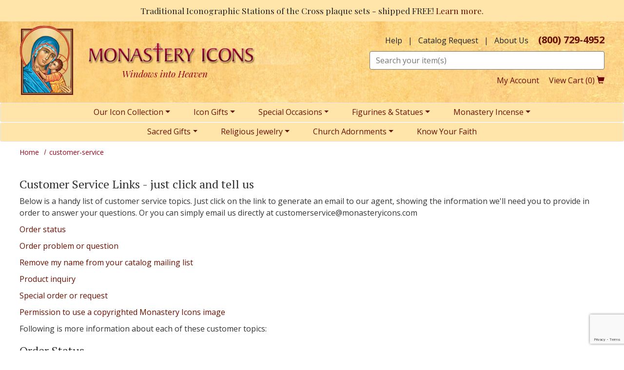

--- FILE ---
content_type: text/html; charset=UTF-8
request_url: https://www.monasteryicons.com/customer-service
body_size: 14436
content:






<!DOCTYPE html>
<html lang="en">

    <!-- META TAGS/CSS/JS INCLUDES -->
    
                                            
<head>
    <!-- Add Cache-Control header -->
    <meta http-equiv="Cache-Control" content="max-age=31536000">
    <meta http-equiv='cache-control' content='no-cache'>
    <meta http-equiv="Cache-Control" content="max-age=0"> 
    <meta http-equiv='expires' content='0'>
    <meta http-equiv='pragma' content='0'>

	<link rel="preconnect" href="https://www.gstatic.com" />
    <link rel="preconnect" href="https://www.googletagmanager.com" />
    <link rel="preconnect" href="https://t.sharethis.com" />
    <link rel="preconnect" href="https://ws.sharethis.com" />
    <link rel="preconnect" href="https://www.google.com" />
    <link rel="preconnect" href="https://www.google-analytics.com" />

    <title>Monastery Icons | Christian Icons | Incense | Sacred Gifts</title>

                
    <link rel="preload" as="style" onload="this.onload=null;this.rel='stylesheet'" href="https://s3.amazonaws.com/cdn.monasteryicons.com/bootstrap_sec.min.css" type="text/css" />
    <link rel="stylesheet" type="text/css" href="https://s3.amazonaws.com/cdn.monasteryicons.com/styles_sec.min.css">
    
        <!--[if lt IE 8]>
    <style type="text/css">
     html div.iefix, html ul li.iefix, html li[style] { *display: inline !important; }
     input[type=submit],
     input[type=reset],
     input[type=button] { filter:chroma(color=#000000); }
     fieldset { position: relative; margin: 0 0 1em 0; }
     legend { position: absolute; top: -.5em; left: .2em; }
     input.button, input.medium, input.large, input.style1, input.style2 { zoom: 1; min-height: 1px; }
     #progress li div:before {display:none;}
     #progress li div { padding: 10px 25px; }
    </style>
   <![endif]-->

    <link href="https://fonts.googleapis.com/css?family=Lato:300,400,700,400italic&display=swap" rel="stylesheet" type="text/css">
    <link href="https://fonts.googleapis.com/css2?family=Open+Sans:ital,wght@0,300;0,400;0,500;0,600;0,700;0,800;1,300;1,400;1,500;1,600;1,700;1,800&family=PT+Serif:ital,wght@0,400;0,700;1,400;1,700&display=swap" rel="stylesheet"> 
    <link href="https://fonts.googleapis.com/css?family=Playfair+Display:400,400i&display=swap" rel="stylesheet" type="text/css">
    
        
    <script src="https://kit.fontawesome.com/7c6c7cfd5d.js"></script>
    
        <link rel="preload" fetchpriority="high" href="https://s3.amazonaws.com/cdn.monasteryicons.com/images/Gold-for-MI-Catalog-warmer.webp" as="image">
    
    
            <meta charset="utf-8" />    
    <meta name="viewport" content="width=device-width">
    <meta name="keywords" content="Monastery Icons, Monastery Incense, Sacred Gifts, Russian Icons, Icons, Incense, Gifts, Art, Fine Art, Windows into Heaven, inspirational" />
    <meta name="description" content="Monastery Icons: strengthening faith and encouraging Christian devotion in churches, schools, and individuals through a ministry of traditional Christian art." />
        <!--[if IE]>
     <meta http-equiv="ImageToolbar" content="false" />
     <meta http-equiv="ClearType" content="true" />
     <meta name="MSSmartTagsPreventParsing" content="true" />
     <meta http-equiv="X-UA-Compatible" content="IE=Edge" />
    <![endif]-->

                
        <script type="text/javascript">
    
    var $mcGoal = {'settings':{'uuid':'9e6efdbd456f623a50db2cdb7','dc':'us9'}};
    (function() {
    var sp = document.createElement('script'); sp.type = 'text/javascript'; sp.async = true; sp.defer = true;
    sp.src = ('https:' == document.location.protocol ? 'https://s3.amazonaws.com/downloads.mailchimp.com' : 'http://downloads.mailchimp.com') + '/js/goal.min.js';
    var s = document.getElementsByTagName('script')[0]; s.parentNode.insertBefore(sp, s);
    })(); 
    
    </script>
    
        
<meta name="twitter:card" content="summary">
<meta name="twitter:site" content="@monasteryicons">
<meta property="twitter:account_id" content="433629106" />
<meta name="twitter:creator" content="@monasteryicons">



<meta name="twitter:title" content="Monastery Icons | Christian Icons | Incense | Sacred Gifts">
<meta name="twitter:description" content="Monastery Icons: strengthening faith and encouraging Christian devotion in churches, schools, and individuals through a ministry of traditional Christian art.">
<meta name="twitter:image" content="https://www.monasteryicons.com/images/logo.png">
<meta name="twitter:image:width" content="244px">

              <link rel="canonical" href="https://www.monasteryicons.com/customer-service" />
        
    
            <script src="https://code.jquery.com/jquery-3.6.0.min.js" integrity="sha256-/xUj+3OJU5yExlq6GSYGSHk7tPXikynS7ogEvDej/m4=" crossorigin="anonymous"></script>
            <script src="https://code.jquery.com/ui/1.13.1/jquery-ui.min.js" integrity="sha256-eTyxS0rkjpLEo16uXTS0uVCS4815lc40K2iVpWDvdSY=" crossorigin="anonymous"></script>
    <link rel="stylesheet" type="text/css" href="https://code.jquery.com/ui/1.13.1/themes/base/jquery-ui.css" integrity="sha384-Wh/opNnCPQdVc7YXIh18hoqN6NYg40GBaO/GwQSwrIbAIo8uCeYri2DX2IisvVP6" crossorigin="anonymous" />
    
        <script   type="text/javascript" async src="/bootstrap-tabcollapse.js"></script>
    
        <!-- Latest compiled and minified JavaScript -->
<script  src="https://stackpath.bootstrapcdn.com/bootstrap/3.4.1/js/bootstrap.min.js" integrity="sha384-aJ21OjlMXNL5UyIl/XNwTMqvzeRMZH2w8c5cRVpzpU8Y5bApTppSuUkhZXN0VxHd" crossorigin="anonymous"></script>
    
        <script type="text/javascript" async src="/magicscroll.js" ></script>
    <script  type="text/javascript" async src="/magiczoomplus.js" ></script>
        
     
    <script type="text/javascript" async src="/cookie.js"></script>
    <script type="text/javascript" async src="/all.js"></script>
    <script type="text/javascript" async src="/aj.js"></script>
    
    
                
    
    
    
 
<!-- Google Tag Manager -->
<script>(function(w,d,s,l,i){w[l]=w[l]||[];w[l].push({'gtm.start': new Date().getTime(),event:'gtm.js'});var f=d.getElementsByTagName(s)[0], j=d.createElement(s),dl=l!='dataLayer'?'&l='+l:'';j.async=true;j.src='https://www.googletagmanager.com/gtm.js?id='+i+dl;f.parentNode.insertBefore(j,f);})(window,document,'script','dataLayer','GTM-5HNB2D3');</script>
<noscript><iframe src="https://www.googletagmanager.com/ns.html?id=GTM-5HNB2D3" height="0" width="0" style="display:none;visibility:hidden"></iframe></noscript>
<!-- End Google Tag Manager -->

<script>
function escapeString(str) {
  return str.replace(/'/g, '&#039;');
}
</script>


 


        <script>
  (function(i,s,o,g,r,a,m){i['GoogleAnalyticsObject']=r;i[r]=i[r]||function(){
  (i[r].q=i[r].q||[]).push(arguments)},i[r].l=1*new Date();a=s.createElement(o),
  m=s.getElementsByTagName(o)[0];a.async=1;a.src=g;m.parentNode.insertBefore(a,m)
  })(window,document,'script','//www.google-analytics.com/analytics.js','ga');

  ga('create', 'UA-18979276-1', 'auto');
  ga('require', 'displayfeatures');
  ga('send', 'pageview');

</script>
    <meta name="google-site-verification" content="AZ6Sq5F7YPKRZu6phcQu5KOrrtlDyZNuwDMb4AGyBSs" />

           
       
    <script async type="application/ld+json">
                {
            "@context": "https://schema.org",
            "@type": "Organization",
            "url": "https://www.monasteryicons.com",
            "logo": "https://www.monasteryicons.com/images/logo.png",
            "contactPoint": [{
                "@type": "ContactPoint",
                "telephone": "+1-800-729-4952",
                "contactType": "customer service",
                "contactOption": "TollFree",
                "areaServed": "US"
            }]
        }
    </script>

    
        <meta name="p:domain_verify" content="9fc33ced50144ea5f5727bed6fe2292a"/>
        
    <script src="https://secure.trust-provider.com/trustlogo/javascript/trustlogo.js" defer></script>

        <!--[if lt IE 9]>
      <script src="/html5shim.js"></script>
      <script src="/IE9.js"></script> 
    <![endif]-->

    
        
      <script>(function(w,d,t,r,u){var f,n,i;w[u]=w[u]||[],f=function(){var o={ti:"4021784"};o.q=w[u],w[u]=new UET(o),w[u].push("pageLoad")},n=d.createElement(t),n.src=r,n.async=1,n.onload=n.onreadystatechange=function(){var s=this.readyState;s&&s!=="loaded"&&s!=="complete"||(f(),n.onload=n.onreadystatechange=null)},i=d.getElementsByTagName(t)[0],i.parentNode.insertBefore(n,i)})(window,document,"script","//bat.bing.com/bat.js","uetq");</script><noscript><img src="//bat.bing.com/action/0?ti=4021784&Ver=2" height="0" width="0" style="display:none; visibility: hidden;" /></noscript>
    
    
      <script id="mcjs">!function(c,h,i,m,p){m=c.createElement(h),p=c.getElementsByTagName(h)[0],m.async=1,m.src=i,p.parentNode.insertBefore(m,p)}(document,"script","https://chimpstatic.com/mcjs-connected/js/users/9e6efdbd456f623a50db2cdb7/f1b23fabe07c797cb4b16cb19.js");</script>
    
    <!-- Facebook Pixel Code -->
    
<script>

!function(f,b,e,v,n,t,s)
{if(f.fbq)return;n=f.fbq=function(){n.callMethod?
n.callMethod.apply(n,arguments):n.queue.push(arguments)};
if(!f._fbq)f._fbq=n;n.push=n;n.loaded=!0;n.version='2.0';
n.queue=[];t=b.createElement(e);t.async=!0;
t.src=v;s=b.getElementsByTagName(e)[0];
s.parentNode.insertBefore(t,s)}(window,document,'script',
'https://connect.facebook.net/en_US/fbevents.js');
fbq('init', '224262578316170'); 
fbq('track', 'PageView');

</script>
<noscript>
<img height="1" width="1" 
src="https://www.facebook.com/tr?id=224262578316170&ev=PageView
&noscript=1"/>
</noscript>
    <!-- End Facebook Pixel Code -->

    <!-- TrustBox script -->
       <!-- End TrustBox script -->

<!--Microsft Clarity Code-->

<script type="text/javascript"> 
    (function(c,l,a,r,i,t,y){ 
        c[a]=c[a]||function(){(c[a].q=c[a].q||[]).push(arguments)}; 
        t=l.createElement(r);t.async=1;t.src="https://www.clarity.ms/tag/"+i; 
        y=l.getElementsByTagName(r)[0];y.parentNode.insertBefore(t,y); 
    })(window, document, "clarity", "script", "o878nmbmdj"); 
</script> 

<!--Microsoft Clarity Code End-->


</head>
<!--default-->
	
 
    <a href="#main" class="skip-link">Skip to main content</a>
    
    <body id="customer-service"><!-- LOADS ID FOR EACH PAGE VIEW (e.g., index, category, product) -->
      <div id="pagewrapper">
        <div class="meta_pre_body"></div>

        <div id="container" class=""><!-- OUTER CONTAINER -->

            <!-- HEADER CONTENT -->
            <div class="promo-banner checkout_hide" role="complementary">
          
    
    Traditional Iconographic Stations of the Cross plaque sets - shipped FREE! <a href="/product/stations-of-the-cross-471/stations_of_the_cross">Learn more</a>.
  </div>

<header id="header" class="clearfix" role="banner" style="min-height: 149px;">
 <div id="header-wrapper" class="container">
  <div class="mobile-header row  hidden-md hidden-lg" style="display:flex;align-items:center;">
    <div class="col-xs-3 text-center">
      <a href="#menu" class="menu-icon"><span class="glyphicon glyphicon-menu-hamburger"></span> Menu</a>
      <nav id="menu" role="navigation">
  <ul>
    <li class="Divider"><a href="/">Home</a></li>
          <ul>
                        <li>
          <a href="/category/Icons-over-200-subjects" title="Icons - Over 285 subjects">Icons - Over 285 subjects</a>
                      <ul>
  
    <li>
   <a href="/category/great-icon-sale">Icon Clearance Sale</a>
    </li>
   
    <li>
   <a href="/category/icons-of-christ">Icons of Christ</a>
    </li>
   
    <li>
   <a href="/category/icons-of-the-virgin-mary">Icons of the Virgin Mary</a>
    </li>
   
    <li>
   <a href="/category/icons-of-the-great-feasts">Icons of the Great Feasts</a>
    </li>
   
    <li>
   <a href="/category/icons-of-the-holy-angels">Icons of the Holy Angels</a>
    </li>
   
    <li>
   <a href="/category/icons-of-saints">Men Saints</a>
    </li>
   
    <li>
   <a href="/category/women-saints">Women Saints</a>
    </li>
   
    <li>
   <a href="/category/icons-of-modern-and-new-world-saints">Icons of Modern and New World Saints</a>
    </li>
   
    <li>
   <a href="/category/monastery-icons-christmas-icons">Christmas Icons</a>
    </li>
   
    <li>
   <a href="/category/cathedral-size-icons">Cathedral-Size Icons</a>
    </li>
   
    <li>
   <a href="/category/lent-and-easter-icons">Lenten and Easter Icons</a>
    </li>
   
    <li>
   <a href="/category/original-hand-painted-icons">Hand Painted Original Icons</a>
     <ul>
  
    
    <li>
   <a href="/category/original-icons-of-Christ">Original Icons of Christ</a>
    </li>
   
    <li>
   <a href="/category/original-icons-of-the-virgin-mary">Hand-Painted Icons of the Virgin Mary</a>
    </li>
   
    <li>
   <a href="/category/original-festal-icons">Original Festal Icons</a>
    </li>
   
    <li>
   <a href="/category/original-icons-of-the-saints-and-angels">Original Icons of the Angels</a>
    </li>
   
    
    <li>
   <a href="/category/16-by-20-original-icons">16" x 20" Original Icons</a>
    </li>
   
    <li>
   <a href="/category/cathedral-size-original-icons">Cathedral-Size Original Icons</a>
    </li>
   
    
    <li>
   <a href="/category/original-icons-of-male-saints">Original Icons of Male Saints</a>
    </li>
   
    <li>
   <a href="/category/original-icons-of-saints-of-the-bible">Original Icons of Saints of the Bible</a>
    </li>
   
    <li>
   <a href="/category/original-icons-of-female-saints">Original Icons of Female Saints</a>
    </li>
   
    <li>
   <a href="/category/original-icons-of-eastern-saints">Original Icons of Eastern Saints</a>
    </li>
 </ul>    </li>
   
    
    <li>
   <a href="/category/icon-subject-list">Icon Subject List</a>
    </li>
   
    <li>
   <a href="/category/icon-crucifixes">Icon Crucifixes</a>
    </li>
   
    <li>
   <a href="/category/outdoor-icons">Outdoor Icons</a>
    </li>
   
    
    
    
    
    
    
    <li>
   <a href="/category/deluxe-mounted-icons">Deluxe Mounted Icons</a>
    </li>
   
    <li>
   <a href="/category/about-the-artist">About the Artist</a>
    </li>
   
    
    
    <li>
   <a href="/category/247">Patron Saints Guide</a>
    </li>
 </ul>                    </li>
                                <li>
          <a href="/category/monastery-incense" title="Monastery Incense">Monastery Incense</a>
                      <ul>
  
    <li>
   <a href="/category/incense-sampler-and-assortments">Incense Sampler &amp; Assortments</a>
    </li>
   
    <li>
   <a href="/category/15-classic-fragrances">14 Classic Fragrances</a>
    </li>
   
    
    <li>
   <a href="/category/censers-and-incense-burners">Censers &amp; Incense Burners</a>
    </li>
   
    <li>
   <a href="/category/liturgical-charcoal">Liturgical Charcoal</a>
    </li>
   
    <li>
   <a href="/category/resin-stick-incense">Monastery Incense Resin Sticks</a>
    </li>
   
  </ul>                    </li>
                                <li>
          <a href="/category/icon-gifts" title="Icon Gifts">Icon Gifts</a>
                      <ul>
  
    <li>
   <a href="/category/great-icon-gifts-under-forty-dollars">Great Icon Gifts Under $40</a>
    </li>
   
    <li>
   <a href="/category/russian-icons-and-gifts">Orthodox Style Icons &amp; Gifts</a>
    </li>
   
    <li>
   <a href="/category/icon-magnets">Icon Magnets</a>
    </li>
   
    
    
    
    <li>
   <a href="/category/diptychs-and-triptychs">Diptychs &amp; Triptychs</a>
    </li>
   
    
    
    
    
    
    <li>
   <a href="/category/icon-holy-cards">Icon Holy Cards</a>
    </li>
   
    
    
    
    
    
    
    
    
    <li>
   <a href="/category/monstrance-style-icon-ornaments">Monstrance Style Icon Ornaments</a>
    </li>
   
    <li>
   <a href="/category/jeweled-framed-icons">Jeweled Framed Gift Icons</a>
    </li>
 </ul>                    </li>
                                              <li>
          <a href="/category/figurines-and-statues" title="Figurines &amp; Statues">Figurines &amp; Statues</a>
                      <ul>
  
    <li>
   <a href="/category/Christmas-Figurines-two">Christmas Figurines</a>
    </li>
   
    <li>
   <a href="/category/pewter-style-and-bronzed-figurines">Pewter Style &amp; Bronzed Figurines</a>
    </li>
   
    <li>
   <a href="/category/indoor-outdoor-statuary">Indoor Outdoor Statuary</a>
    </li>
   
    <li>
   <a href="/category/wall-crosses">Wall Crosses and Altar Crosses</a>
    </li>
   
    <li>
   <a href="/category/hand-painted-figurines">Hand Painted Figurines</a>
    </li>
   
    <li>
   <a href="/category/heirloom-wooden-statuary">Heirloom Wooden Statuary</a>
    </li>
   
    <li>
   <a href="/category/large-statues">Large Statuary</a>
    </li>
   
  </ul>                    </li>
                                <li>
          <a href="/category/religious-jewelry-and-rosaries" title="Religious Jewelry">Religious Jewelry</a>
                      <ul>
  
    <li>
   <a href="/category/faberge-style-egg-pendants">Faberge Style Egg Pendants</a>
    </li>
   
    <li>
   <a href="/category/crosses-and-pendants">Crosses and Pendants</a>
    </li>
   
    
    <li>
   <a href="/category/rosary-pouches">Rosary Pouches</a>
    </li>
   
    
    <li>
   <a href="/category/russian-crosses-and-pendants">Orthodox Style Crosses and Pendants</a>
    </li>
   
    
  </ul>                    </li>
                                <li>
          <a href="/category/sacred-gifts" title="Sacred Gifts">Sacred Gifts</a>
                      <ul>
  
    
    
    <li>
   <a href="/category/great-gifts-under-forty-dollars">Great Gifts Under $40</a>
    </li>
   
    <li>
   <a href="/category/home-decor-and-wall-art">Home Decor and Wall Art</a>
    </li>
   
    <li>
   <a href="/category/crosses-and-crucifixes">Crosses &amp; Crucifixes</a>
    </li>
   
    <li>
   <a href="/category/irish-gifts-and-decor">Irish Gifts &amp; Decor</a>
    </li>
   
    <li>
   <a href="/category/votive-lights">Votive Lamps and Hand Censers</a>
    </li>
   
    
    
    
    <li>
   <a href="/category/heirloom-jeweled-bibles">Heirloom Jeweled Bibles</a>
    </li>
   
    
    
    
    
    
    
    
    
    
    
    
    <li>
   <a href="/category/saint-michael-gifts">Great Gifts for Saint Michael's Feast Day</a>
    </li>
   
    
    
    <li>
   <a href="/category/one-of-a-kind-treasures">One-of-a-Kind Treasures</a>
    </li>
 </ul>                    </li>
                                <li>
          <a href="/category/church-adornments-and-worship" title="Church Adornments &amp; Worship">Church Adornments &amp; Worship</a>
                      <ul>
  
    <li>
   <a href="/category/cathedral_size_icons">Cathedral-Size Icons</a>
    </li>
   
    <li>
   <a href="/category/liturgical_charcoal">Liturgical Charcoal</a>
    </li>
   
    <li>
   <a href="/category/Monastery_Incense">Monastery Incense</a>
     <ul>
  
    <li>
   <a href="/category/incense_sampler_and_assortments">Incense Sampler &amp; Assortments</a>
    </li>
   
    <li>
   <a href="/category/15_classic_fragrances">14 Classic Fragrances</a>
    </li>
   
  </ul>    </li>
   
    <li>
   <a href="/category/stations_of_the_cross">Traditional Stations of the Cross</a>
    </li>
   
    <li>
   <a href="/category/large-statuary">Large Statuary</a>
    </li>
   
    <li>
   <a href="/category/commemorative-icon-magnets">Commemorative Icon Magnets</a>
    </li>
   
    <li>
   <a href="/category/outdoor-stations-and-shrines">Outdoor Stations and Shrines</a>
    </li>
   
    <li>
   <a href="/category/commemorative-icons">Commemorative Icons</a>
    </li>
   
    
    
    
    <li>
   <a href="/category/tabernacles-furniture-and-more">Tabernacles, Furniture and More</a>
    </li>
   
    <li>
   <a href="/category/altar-sets-for-homes-and-chapels">Altar and Wall Crucifixes &amp; Candlesticks</a>
    </li>
   
    <li>
   <a href="/category/censers-and-votive-lamps">Censers &amp; Votive Lamps</a>
    </li>
   
    <li>
   <a href="/category/165">Vestment Emblems</a>
    </li>
   
  </ul>                    </li>
                                <li>
          <a href="/category/clearance-sale" title="Web Specials - 60% OFF">Web Specials - 60% OFF</a>
                    </li>
                                <li>
          <a href="/category/christmas-gifts-and-decor" title="Christmas Gifts and Decor">Christmas Gifts and Decor</a>
                      <ul>
  
    
    <li>
   <a href="/category/christmas-icons">Christmas Icons and Icon Gifts</a>
    </li>
   
    
    
    
    
    <li>
   <a href="/category/christmas-figurines">Christmas Figurines</a>
    </li>
   
    <li>
   <a href="/category/christmas-ornaments">Christmas Ornaments</a>
    </li>
   
    <li>
   <a href="/category/nativity-sets">Nativity Sets and Displays</a>
    </li>
   
    <li>
   <a href="/category/christmas-decor">Christmas Decor</a>
    </li>
   
    <li>
   <a href="/category/christmas-favorites">Christmas Favorites</a>
    </li>
   
    <li>
   <a href="/category/great-christmas-gifts-under-forty-dollars">Great Christmas Gifts Under $40</a>
    </li>
   
    
    <li>
   <a href="/category/christmas-magnets">Christmas Magnets</a>
    </li>
   
  </ul>                    </li>
                                <li>
          <a href="/category/did-you-know" title="Know Your Faith">Know Your Faith</a>
                    </li>
                                                                                                                                                <li>
          <a href="/category/easter-eggs-gifts-and-icons" title="Easter Eggs, Gifts &amp; Icons">Easter Eggs, Gifts &amp; Icons</a>
                      <ul>
  
    
    
    <li>
   <a href="/category/easter-gifts">Easter Eggs of all types</a>
    </li>
   
    <li>
   <a href="/category/lenten-and-easter-icons">Easter Icon gifts</a>
    </li>
   
    <li>
   <a href="/category/easter-egg-pendants">Easter Egg Pendants</a>
    </li>
   
    
    
    <li>
   <a href="/category/great-easter-gifts-under-40-dollars">Great Easter Gifts Under $40</a>
    </li>
   
    <li>
   <a href="/category/fine-art-eggs">Fine Art Eggs</a>
    </li>
   
    
    <li>
   <a href="/category/lent-and-easter-icons-2">Lenten and Easter Icons</a>
    </li>
   
    
    <li>
   <a href="/category/easter-presentation-gifts">Affordable Easter Presentation Gifts</a>
    </li>
   
    <li>
   <a href="/category/234">Original Handpainted Icons for Lent and Easter</a>
    </li>
 </ul>                    </li>
                                <li>
          <a href="/category/special-occasions" title="Special Occasions">Special Occasions</a>
                      <ul>
  
    
    <li>
   <a href="/category/great-gifts-for-graduates">Great Gifts for Graduates</a>
    </li>
   
    <li>
   <a href="/category/confirmation-gifts">Confirmation Gifts</a>
    </li>
   
    
    
    <li>
   <a href="/category/wedding-icons-special-occasions">Wedding Icons</a>
    </li>
   
    
    <li>
   <a href="/category/first-communion-gifts">First Communion Gifts</a>
    </li>
   
    <li>
   <a href="/category/commemorative-icon-magnets-for-special-occasions">Commemorative Icon Magnets</a>
    </li>
   
  </ul>                    </li>
                                                                                                                                  <li>
          <a href="/category/handpaintedoriginals" title="Hand Painted Original Icons">Hand Painted Original Icons</a>
                      <ul>
  
    <li>
   <a href="/category/original-handpainted-icons-of-christ">Original Icons of Christ</a>
    </li>
   
    <li>
   <a href="/category/original-icons-virgin-mary">Hand-Painted Icons of the Virgin Mary</a>
    </li>
   
    <li>
   <a href="/category/original-icons-angels">Original Icons of the Angels</a>
    </li>
   
    <li>
   <a href="/category/originals-festal-icons">Original Festal Icons</a>
    </li>
   
    
    <li>
   <a href="/category/16-by-20-originals">16" x 20" Original Icons</a>
    </li>
   
    <li>
   <a href="/category/cathedral-size-icons-originals">Cathedral-Size Original Icons</a>
    </li>
   
    <li>
   <a href="/category/original-icons-male-saints">Original Icons of Male Saints</a>
    </li>
   
    <li>
   <a href="/category/original-icons-bible-saints">Original Icons of Saints of the Bible</a>
    </li>
   
    <li>
   <a href="/category/original-icons-female-saints">Original Icons of Female Saints</a>
    </li>
 </ul>                    </li>
                                                                                                                                                                                                                                                                                                                                                                                                                                                                                                                                                                                                                                                                                                                                                                                                                                                                                                                                                                                                                                                                                                                                                                                                                                                                                                                                                                                                                                                                                                                                                                                                                                                                                                                                                                                                                                                                                                                                                                                                                                                                                                                                                                                                                                                                                                                                                                                                                                                                                                                                                                                                                                                                                                                                                                                                      </ul>
       <li><span>Customer Service</span>
      <ul>
        <li><a href="/aboutus">About Us</a></li>
        <li><a href="/contact">Contact</a></li>
        <li><a href="/faq">FAQs</a></li>
        <li><a href="/shipping">Shipping</a></li>
      </ul>
    </li>
  </ul>
</nav>    </div>
    <div class="col-xs-6 text-center">
      <!-- Logo for mobile -->
    <div class="mobile-logo text-center">
      <figure class="figure_align">
        <a href="/" title="Monastery Icons"><img src="https://s3.amazonaws.com/cdn.monasteryicons.com/images/logo.png" alt="Monastery Icons" title="Monastery Icons" class="img-responsive center-block" width="496" height="147"></a>
              </figure>
    </div>
    </div>
    <div class="col-xs-3 text-center">
      <a href="/viewcart"><span class="glyphicon glyphicon-shopping-cart"></span> Cart</a>
          </div>
  </div><!-- end mobile-header -->
  
  
  



  <div id='minicart_container'>
  <div id='minicart' class='minicart'>



 

<a id="minicart_a"></a>

</div>
  <div id='minicart_overlay_box' style="display:none">
    <div id='minicart_overlay' tabindex="0">
      <!-- main block   -->
      <button id="btnExit" class="btn btn-default pull-right minicart_exit">Close</button>
      <div class="productname">Shopping Cart</div>
      <div id="minicart_products"></div>
      <div class="minicart_total normaltext"><span class="minicart_total_qty">0</span> Items  <strong>Subtotal: $<span class="minicart_total_price">0</span></strong></div>
      <div class="col-xs-12 col-sm-6">
        <button id="btnContShop" class="btn btn-default pull-left mar_btm minicart_exit">Continue Shopping</button>
       </div>
<div class="col-xs-12 col-sm-6">
         <button id="btnViewCart" onclick='window.location="/viewcart/1"; return false;' class="btn btn-primary mar_btm pull-right">Checkout »</button>
</div>
      <div class="minicart_promo_text_container">
              </div>
    </div>
  </div>
 </div>

  <div class="row" style="display:flex;align-items:center;">  
  	<!-- Logo for md lg -->
    <div class="hidden-xs hidden-sm col-md-5">
      <figure class="figure_align text-center mar_top10 mar_btm">
        <a href="/" title="Monastery Icons"><img class="img-responsive" src="https://s3.amazonaws.com/cdn.monasteryicons.com/images/logo.png" alt="Monastery Icons" title="Monastery Icons" width="496" height="147"></a>
        <figcaption id="tagline">Windows into Heaven</figcaption>
      </figure>
    </div>

    <div class="header2 top-links-right col-xs-12 col-md-5 col-md-offset-2">
        <div class="row">
            <div class="header-quicklinks text-right hidden-xs hidden-sm col-xs-12 mar_btm checkout_hide top-links">
                <a data-toggle="modal" data-target="#help_popup" role="button">Help</a>
                &nbsp;&nbsp;|&nbsp;&nbsp;
                <a href="/catalog_request">Catalog Request</a>
                &nbsp;&nbsp;|&nbsp;&nbsp;
                <a href="/aboutus">About Us</a>
                <a href="tel:8007294952" class="phone" style="margin-left:1rem;">(800) 729-4952</a>
            </div>
            <div id="mobile-search" class="mobile-search checkout_hide col-xs-12"><section id="search" >
    <form method="post" action="index.php" name="searchform">
        <input type="hidden" name="action" value="Search" />
        <input type="hidden" name="page" value="category" />
        <input type="hidden" name="search_type" value="prodcat" />
        <!-- <input type="hidden" name="category" value="4" />
        <input type="hidden" name="category_andor" value="and" /> -->

		<label for="search_keyword" class="sr-only">Search</label>
        <input class="form-control" type="text" name="keyword" id="search_keyword" value="" placeholder="Search your item(s)"  />
        <!--<input type="submit" name="submit" value="Search" class="button medium style2 iefix" /> 
        <input class="search-image" type='image' src="https://s3.amazonaws.com/cdn.monasteryicons.com/images/search.png" alt="Search">-->
        <button type="submit" class="btn-sitesearch" type="button"><span class="fas fa-search"><span class="sr-only">Submit</span></span></button> 
        <div id="suggestions">
        </div>
    </form>
</section></div>
            <div class="hidden-xs hidden-sm col-xs-12 text-right bottom-links mar_top10">
                <a href="/member">My Account</a>
                


<section id="cartitems" style="display:inline-block;">
 <a href="/viewcart" id="viewcart-link">View Cart (<span class='minicart_total_qty'>0</span>) <span class="glyphicon glyphicon-shopping-cart" aria-hidden="true"></span></a>
  <!-- <span class='minicart_total_qty'>0</span> Items -->
</section>            </div>
        </div>
    </div>
  </div>
 </div>
</header>
    
                  
        
    <div id="help_popup" class="modal fade" tabindex="-1" role="dialog" aria-labelledby="help_label">
      <div class="modal-dialog" role="document">
        <div class="modal-content">
          <div class="modal-header">
            <button type="button" class="close" data-dismiss="modal" aria-label="Close"><span aria-hidden="true">&times;</span></button>
            <h4 id="help_label" class="modal-title"><strong>WE'RE HERE TO HELP</strong></h4> <p><em>&nbsp;Need a quick answer? You've come to the right place.</em></p>
          </div>
          <div class="modal-body">
            <p><strong>Give us a call</strong><br/>
            <a href="tel:800-729-4952" class="monastery-red">800-729-4952</a></p>
            <p><strong>Email</strong> <br/>
            Use our <a href="/contact">Contact Form</a> and we'll respond as quickly as possible.</p>
            <p><strong>Mail</strong><br>
            Monastery Icons<br>
            P.O. Box 1429 <br>
            West Chester, OH 45071-1429</p>
            <p><strong>Fax</strong><br>
            <a href="tel:800-729-4952" class="monastery-red">800-969-1251</a></p>
			
            <br/> <br/>
            
            <p><strong>Find Answers</strong><br>
            What can we help you with?</p>
            <p><a href="/faq">First time ordering? Visit here</a><br>
            <a href="/tracking">Track Your Order</a><br>
            <a href="/faq2">Ordering</a><br>
            <a href="/shipping">Shipping & Delivery</a><br>
            <a href="/shipping#guarantee-returns">Our Guarantee | Returns</a><br>
            <a href="/faq2#outsideusa">International Orders</a><br>
            <a href="/faq3">Security </a></p>
          </div>
          <div class="modal-footer">
            <button type="button" class="btn btn-default" data-dismiss="modal">Close</button>
          </div>
        </div><!-- /.modal-content -->
      </div><!-- /.modal-dialog -->
    </div><!-- /.modal -->
    
      
<!-- Navigation -->
<div class="clearfix"></div>

<div class="hidden-xs hidden-sm">
    <nav id="horizontal" class="navbar navbar-default checkout_hide" role="navigation" aria-label="Main Site Navigation"><!-- HORIZONTAL NAV BAR -->
      <div class="container" id="nav-menu-container">
        <ul class="nav navbar-nav" role="menu">
            <!-- HORIZONTAL DROP DOWN BAR EXAMPLE -->

                        <li role="presentation" class="nav-item dropdown"><a href="/category/1" class="dropdown-toggle nav-link" aria-haspopup="true" aria-expanded="false" role="menuitem">Our Icon Collection</a>
                <div class="dropdown-menu" role="menu">                                                                        <a role="menuitem" href="/category/great-icon-sale" class="dropdown-item">
                                Icon Clearance Sale
                            </a>
                                                                                                <a role="menuitem" href="/category/icons-of-christ" class="dropdown-item">
                                Icons of Christ
                            </a>
                                                                                                <a role="menuitem" href="/category/icons-of-the-virgin-mary" class="dropdown-item">
                                Icons of the Virgin Mary
                            </a>
                                                                                                <a role="menuitem" href="/category/icons-of-the-great-feasts" class="dropdown-item">
                                Icons of the Great Feasts
                            </a>
                                                                                                <a role="menuitem" href="/category/icons-of-the-holy-angels" class="dropdown-item">
                                Icons of the Holy Angels
                            </a>
                                                                                                <a role="menuitem" href="/category/icons-of-saints" class="dropdown-item">
                                Men Saints
                            </a>
                                                                                                <a role="menuitem" href="/category/women-saints" class="dropdown-item">
                                Women Saints
                            </a>
                                                                                                <a role="menuitem" href="/category/icons-of-modern-and-new-world-saints" class="dropdown-item">
                                Icons of Modern and New World Saints
                            </a>
                                                                                                <a role="menuitem" href="/category/monastery-icons-christmas-icons" class="dropdown-item">
                                Christmas Icons
                            </a>
                                                                                                <a role="menuitem" href="/category/cathedral-size-icons" class="dropdown-item">
                                Cathedral-Size Icons
                            </a>
                                                                                                <a role="menuitem" href="/category/lent-and-easter-icons" class="dropdown-item">
                                Lenten and Easter Icons
                            </a>
                                                                                                <a role="menuitem" href="/category/original-hand-painted-icons" class="dropdown-item">
                                Hand Painted Original Icons
                            </a>
                                                                                                                                            <a role="menuitem" href="/category/icon-subject-list" class="dropdown-item">
                                Icon Subject List
                            </a>
                                                                                                <a role="menuitem" href="/category/icon-crucifixes" class="dropdown-item">
                                Icon Crucifixes
                            </a>
                                                                                                <a role="menuitem" href="/category/outdoor-icons" class="dropdown-item">
                                Outdoor Icons
                            </a>
                                                                                                                                                                                                                                                                                                                                                                        <a role="menuitem" href="/category/deluxe-mounted-icons" class="dropdown-item">
                                Deluxe Mounted Icons
                            </a>
                                                                                                <a role="menuitem" href="/category/about-the-artist" class="dropdown-item">
                                About the Artist
                            </a>
                                                                                                                                                                                        <a role="menuitem" href="/category/247" class="dropdown-item">
                                Patron Saints Guide
                            </a>
                                                            </div>
            </li>
            <!-- End of Our Icon Collection-->
                        <li role="presentation" class="nav-item dropdown"><a href="/category/19" class="nav-link dropdown-toggle" aria-haspopup="true" aria-expanded="false" role="menuitem">Icon Gifts</a>
                <div class="dropdown-menu" role="menu">                                                                        <a role="menuitem" href="/category/great-icon-gifts-under-forty-dollars" class="dropdown-item">
                                Great Icon Gifts Under $40
                            </a>
                                                                                                <a role="menuitem" href="/category/russian-icons-and-gifts" class="dropdown-item">
                                Orthodox Style Icons & Gifts
                            </a>
                                                                                                <a role="menuitem" href="/category/icon-magnets" class="dropdown-item">
                                Icon Magnets
                            </a>
                                                                                                                                                                                                                                    <a role="menuitem" href="/category/diptychs-and-triptychs" class="dropdown-item">
                                Diptychs & Triptychs
                            </a>
                                                                                                                                                                                                                                                                                                                            <a role="menuitem" href="/category/icon-holy-cards" class="dropdown-item">
                                Icon Holy Cards
                            </a>
                                                                                                                                                                                                                                                                                                                                                                                                                                                                <a role="menuitem" href="/category/monstrance-style-icon-ornaments" class="dropdown-item">
                                Monstrance Style Icon Ornaments
                            </a>
                                                                                                <a role="menuitem" href="/category/jeweled-framed-icons" class="dropdown-item">
                                Jeweled Framed Gift Icons
                            </a>
                                                            </div>
            </li> 
            <!-- End of Icon Gifts-->       
                        <li role="presentation" class="nav-item dropdown"><a href="/category/176" class="nav-link dropdown-toggle" aria-haspopup="true" aria-expanded="false" role="menuitem">Special Occasions</a>
                <div class="dropdown-menu" role="menu">                                                                                                                    <a role="menuitem" href="/category/great-gifts-for-graduates" class="dropdown-item">
                                Great Gifts for Graduates
                            </a>
                                                                                                <a role="menuitem" href="/category/confirmation-gifts" class="dropdown-item">
                                Confirmation Gifts
                            </a>
                                                                                                                                                                                        <a role="menuitem" href="/category/wedding-icons-special-occasions" class="dropdown-item">
                                Wedding Icons
                            </a>
                                                                                                                                            <a role="menuitem" href="/category/first-communion-gifts" class="dropdown-item">
                                First Communion Gifts
                            </a>
                                                                                                <a role="menuitem" href="/category/commemorative-icon-magnets-for-special-occasions" class="dropdown-item">
                                Commemorative Icon Magnets
                            </a>
                                                                                                        </div> 
            </li>  
            <!-- End of seasonal dropdown-->

                        <li role="presentation" class="nav-item dropdown"><a href="/category/44" class="nav-link dropdown-toggle" aria-haspopup="true" aria-expanded="false" role="menuitem">Figurines & Statues</a>
                <div class="dropdown-menu" role="menu">                                                                        <a role="menuitem" href="/category/Christmas-Figurines-two" class="dropdown-item">
                                Christmas Figurines
                            </a>
                                                                                                <a role="menuitem" href="/category/pewter-style-and-bronzed-figurines" class="dropdown-item">
                                Pewter Style & Bronzed Figurines
                            </a>
                                                                                                <a role="menuitem" href="/category/indoor-outdoor-statuary" class="dropdown-item">
                                Indoor Outdoor Statuary
                            </a>
                                                                                                <a role="menuitem" href="/category/wall-crosses" class="dropdown-item">
                                Wall Crosses and Altar Crosses
                            </a>
                                                                                                <a role="menuitem" href="/category/hand-painted-figurines" class="dropdown-item">
                                Hand Painted Figurines
                            </a>
                                                                                                <a role="menuitem" href="/category/heirloom-wooden-statuary" class="dropdown-item">
                                Heirloom Wooden Statuary
                            </a>
                                                                                                <a role="menuitem" href="/category/large-statues" class="dropdown-item">
                                Large Statuary
                            </a>
                                                                                                        </div>
            </li>

            <!-- End of Figurines and Statues-->

                        <li role="presentation" class="nav-item dropdown visible-lg"><a href="/category/14" class="dropdown-toggle nav-link" aria-haspopup="true" aria-expanded="false" role="menuitem">Monastery Incense</a>
                <div class="dropdown-menu" role="submenu">                                                                        <a role="menuitem" href="/category/incense-sampler-and-assortments" class="dropdown-item">
                                Incense Sampler & Assortments
                            </a>
                                                                                                <a role="menuitem" href="/category/15-classic-fragrances" class="dropdown-item">
                                14 Classic Fragrances
                            </a>
                                                                                                                                            <a role="menuitem" href="/category/censers-and-incense-burners" class="dropdown-item">
                                Censers & Incense Burners
                            </a>
                                                                                                <a role="menuitem" href="/category/liturgical-charcoal" class="dropdown-item">
                                Liturgical Charcoal
                            </a>
                                                                                                <a role="menuitem" href="/category/resin-stick-incense" class="dropdown-item">
                                Monastery Incense Resin Sticks
                            </a>
                                                                                                        </div>
            </li>
            <!-- ENd of Monastery Incense-->
        </ul>
      </div>
    </nav>

    <nav id="bottom-horizontal" class="navbar navbar-default checkout_hide" role="navigation" aria-label="Main Site Navigation"><!-- HORIZONTAL NAV BAR -->
      <div class="container" id="bottom-nav-menu-container">
        <ul class="nav navbar-nav" role="menu">
            <!-- HORIZONTAL DROP DOWN BAR EXAMPLE -->

                        <li role="presentation" class="nav-item dropdown hidden-lg"><a href="/category/14" class="dropdown-toggle nav-link" aria-haspopup="true" aria-expanded="false" role="menuitem">Monastery Incense</a>
                <div class="dropdown-menu" role="submenu">                                                                        <a role="menuitem" href="/category/incense-sampler-and-assortments" class="dropdown-item">
                                Incense Sampler & Assortments
                            </a>
                                                                                                <a role="menuitem" href="/category/15-classic-fragrances" class="dropdown-item">
                                14 Classic Fragrances
                            </a>
                                                                                                                                            <a role="menuitem" href="/category/censers-and-incense-burners" class="dropdown-item">
                                Censers & Incense Burners
                            </a>
                                                                                                <a role="menuitem" href="/category/liturgical-charcoal" class="dropdown-item">
                                Liturgical Charcoal
                            </a>
                                                                                                <a role="menuitem" href="/category/resin-stick-incense" class="dropdown-item">
                                Monastery Incense Resin Sticks
                            </a>
                                                                                                        </div>
            </li>
            <!-- ENd of Monastery Incense-->
    

                        <li role="presentation" class="nav-item dropdown"><a href="/category/27" class="dropdown-toggle nav-link" aria-haspopup="true" aria-expanded="false" role="menuitem">Sacred Gifts</a>
                <div class="dropdown-menu" role="menu">                                                                                                                                                                <a role="menuitem" href="/category/great-gifts-under-forty-dollars" class="dropdown-item">
                                Great Gifts Under $40
                            </a>
                                                                                                <a role="menuitem" href="/category/home-decor-and-wall-art" class="dropdown-item">
                                Home Decor and Wall Art
                            </a>
                                                                                                <a role="menuitem" href="/category/crosses-and-crucifixes" class="dropdown-item">
                                Crosses & Crucifixes
                            </a>
                                                                                                <a role="menuitem" href="/category/irish-gifts-and-decor" class="dropdown-item">
                                Irish Gifts & Decor
                            </a>
                                                                                                <a role="menuitem" href="/category/votive-lights" class="dropdown-item">
                                Votive Lamps and Hand Censers
                            </a>
                                                                                                                                                                                                                                    <a role="menuitem" href="/category/heirloom-jeweled-bibles" class="dropdown-item">
                                Heirloom Jeweled Bibles
                            </a>
                                                                                                                                                                                                                                                                                                                                                                                                                                                                                                                                                                                                    <a role="menuitem" href="/category/saint-michael-gifts" class="dropdown-item">
                                Great Gifts for Saint Michael's Feast Day
                            </a>
                                                                                                                                                                                        <a role="menuitem" href="/category/one-of-a-kind-treasures" class="dropdown-item">
                                One-of-a-Kind Treasures
                            </a>
                                                            </div>
            </li>
            <!-- End of Sacred Gifts-->       

                

                        <li role="presentation" class="nav-item dropdown"><a href="/category/40" class="dropdown-toggle nav-link" aria-haspopup="true" aria-expanded="false" role="menuitem">Religious Jewelry</a>
                <div class="dropdown-menu" role="menu">                                                                        <a role="menuitem" href="/category/faberge-style-egg-pendants" class="dropdown-item">
                                Faberge Style Egg Pendants
                            </a>
                                                                                                <a role="menuitem" href="/category/crosses-and-pendants" class="dropdown-item">
                                Crosses and Pendants
                            </a>
                                                                                                                                            <a role="menuitem" href="/category/rosary-pouches" class="dropdown-item">
                                Rosary Pouches
                            </a>
                                                                                                                                            <a role="menuitem" href="/category/russian-crosses-and-pendants" class="dropdown-item">
                                Orthodox Style Crosses and Pendants
                            </a>
                                                                                                                                                    </div>
            </li>
            <!-- End of Jewellery-->
            

                        <li role="presentation" class="nav-item dropdown"><a href="/category/45" class="dropdown-toggle nav-link" aria-haspopup="true" aria-expanded="false" role="menuitem">Church Adornments</a>
                <div class="dropdown-menu" role="menu">                                                                        <a role="menuitem" href="/category/cathedral_size_icons" class="dropdown-item">
                                Cathedral-Size Icons
                            </a>
                                                                                                <a role="menuitem" href="/category/liturgical_charcoal" class="dropdown-item">
                                Liturgical Charcoal
                            </a>
                                                                                                <a role="menuitem" href="/category/Monastery_Incense" class="dropdown-item">
                                Monastery Incense
                            </a>
                                                                                                <a role="menuitem" href="/category/stations_of_the_cross" class="dropdown-item">
                                Traditional Stations of the Cross
                            </a>
                                                                                                <a role="menuitem" href="/category/large-statuary" class="dropdown-item">
                                Large Statuary
                            </a>
                                                                                                <a role="menuitem" href="/category/commemorative-icon-magnets" class="dropdown-item">
                                Commemorative Icon Magnets
                            </a>
                                                                                                <a role="menuitem" href="/category/outdoor-stations-and-shrines" class="dropdown-item">
                                Outdoor Stations and Shrines
                            </a>
                                                                                                <a role="menuitem" href="/category/commemorative-icons" class="dropdown-item">
                                Commemorative Icons
                            </a>
                                                                                                                                                                                                                                    <a role="menuitem" href="/category/tabernacles-furniture-and-more" class="dropdown-item">
                                Tabernacles, Furniture and More
                            </a>
                                                                                                <a role="menuitem" href="/category/altar-sets-for-homes-and-chapels" class="dropdown-item">
                                Altar and Wall Crucifixes & Candlesticks
                            </a>
                                                                                                <a role="menuitem" href="/category/censers-and-votive-lamps" class="dropdown-item">
                                Censers & Votive Lamps
                            </a>
                                                                                                <a role="menuitem" href="/category/165" class="dropdown-item">
                                Vestment Emblems
                            </a>
                                                                                                        </div>
            </li>
            <!-- End of Church-->

            <li role="presentation" class="nav-item">
                <a href="/category/did-you-know" class="nav-link" role="menuitem">Know Your Faith</a>
            </li>
        </ul>
      </div>
    </nav>
</div>





    <script type="text/javascript">
      $( document ).ready(function() {
        // Tab navigation of header menu
        $(".dropdown-toggle").keydown(function(e){
          alert(e.which);
          if (e.which==9){ //9=tab
              if (!e.shiftKey) {
                  // console.log("Show dropdown");
                  $(e.target).parent().find(".dropdown-menu").show();
              } else { // shift+tab = reverse tab
                  // console.log("Hide dropdown");
                  $(e.target).parent().find(".dropdown-menu").hide();
                  
              }
          }
        });
        $(".dropdown-menu a").keydown(function(e){
          if (e.which==9){ //9=tab
              if ($(e.target).html() == $(e.target).parent().parent().find("li:not(.prod-col):last a:last").html()) {
                  // console.log("Hide dropdown");
                  $(e.target).parent().parent().hide();
              }
          }
        });
    
      });
    </script>
           <div class="container">            <main id="main" class="clearfix" role="main"><!-- INNER CONTAINER -->
                <div id="content" class="clearfix "><!-- BEGIN MAIN CONTENT -->
                     <nav aria-label="Breadcrumb" id="breadcrumb" class="checkout_hide">
 <ol>
  <li><a href="/">Home</a></li>
  <li aria-current="page">customer-service</li>
 </ol>
 </nav>

<h2> Customer Service Links - just click and tell us</h2>
Below is a handy list of customer service topics. Just click on the link to generate an email to our agent, showing the information we'll need you to provide in order to answer your questions. Or you can simply email us directly at customerservice@monasteryicons.com</p><p>
<a href="mailto:customerservice@monasteryicons.com?subject=Order%20status&body=II%20would%20like%20an%20update%20on%20the%20status%20of%20my%20order%2C%20or%20back%20ordered%20items.%0A%0A(Please%20provide%20the%20following%20information%20so%20we%20can%20locate%20your%20order%20in%20our%20system%20and%20reply.)%0A%0ABilling%20Name%3A%0A%0ABilling%20address%20%E2%80%93%20Street-City-State-Zip%3A%0A%0AOrder%20number%2C%20if%20known%3A%0A%0AOrder%20date%2C%20if%20known%3A%0A%0AOther%20information%3A%0A">Order status</a></p><p>
<a href="mailto:customerservice@monasteryicons.com?subject=Order%20problem%20or%20question&body=Please%20give%20me%20assistance%20with%20my%20order%2C%20as%20noted%20below.%0A%0A(Please%20provide%20the%20following%20information%20so%20we%20can%20locate%20your%20order%20in%20our%20system%20and%20reply.)%0A%0ABilling%20Name%3A%0A%0ABilling%20address%20%E2%80%93%20Street-City-State-Zip%3A%0A%0AOrder%20number%2C%20if%20known%3A%0A%0AOrder%20date%2C%20if%20known%3A%0A%0APlease%20provide%20the%20details%20on%20your%20problem%20(damaged%20or%20missing%20item%2C%20refund%2C%20etc.)%3A">Order problem or question</a></p><p>
<a href="mailto:customerservice@monasteryicons.com?subject=Please%20remove%20my%20name%20from%20your%20catalog%20mailing%20list&body=Dear%20Monastery%20Icons%2C%0A%0APlease%20remove%20the%20following%20name%20and%20address%20from%20your%20catalog%20mailing%20list.%0A%0AName%3A%0AAddress%3A%20Street%20%E2%80%93%20City%20%E2%80%93%20State%20-%20Zip%0A%0APLEASE%20NOTE%3A%20you%20may%20receive%20additional%20catalogs%20from%20Monastery%20Icons.%20It%20can%20take%20up%20to%2090%20days%20for%20your%20name%20and%20address%20to%20be%20deleted%20from%20our%20mailing%20list%2C%20since%20circulation%20lists%20are%20sent%20to%20our%20printer%20months%20before%20each%20mailing.%20We%20appreciate%20your%20understanding%20and%20patience.%0A%0AThank%20you!">Remove my name from your catalog mailing list</a></p><p>
<a href="mailto:info@monasteryicons.com?subject=Product%20inquiry&body=II%20would%20like%20further%20information%20on%20the%20following%20item%20from%20Monastery%20Icons%3A%0A%0AProduct%20code%3A%0A%0AProduct%20Description%3A%0A%0AQuestion%3A%0A">Product inquiry</a></p><p>
<a href="mailto:info@monasteryicons.com?subject=Special%20request&body=Please%20give%20the%20full%20details%20of%20the%20item%20you%20wish%20to%20order%20a%20large%20quantity%20of%2C%20or%20any%20special%20request%20you%20may%20have%20for%20a%20customized%20or%20personalized%20item%20from%20Monastery%20Icons.%0A%0AItem%3A%0AQuantity%3A%0ANeed-by%20date%2C%20if%20applicable%3A%0A%0AOr%2C%20if%20you%20are%20interested%20in%20Monastery%20Icons%20providing%20you%20a%20new%20icon%20or%20item%20%E2%80%93%0AThe%20new%20item%20I%E2%80%99m%20interested%20in%3A%0A">Special order or request</a></p><p>
<a href="mailto:info@monasteryicons.com?subject=Request%20to%20use%20a%20copyrighted%20Monastery%20Icons%20image&body=If%20you%20wish%20to%20inquire%20about%20the%20use%20of%20one%20of%20Monastery%20Icons%20copyrighted%20images%20%E2%80%93%0A%0AName%20of%20the%20icon%20subject%3A%0A%0ADesired%20use%20(church%20bulletin%2C%20program%2C%20etc.)%3A%0A%0AIf%20the%20use%20is%20for%20an%20item%20to%20be%20sold%20(give%20details)%3A%0A%0AYour%20name%20and%20the%20name%20of%20your%20church%20or%20organization%3A%0A">Permission to use a copyrighted Monastery Icons image</a></p>
<p>Following is more information about each of these customer topics:<p>
<h2>Order Status</h2>
<p>Most orders are shipped within 48 hours of our receipt of your order. Shipping time varies from 3 to 5 working days, depending on your location. We would be glad to check the status of your order and provide the tracking code. To email us your inquiry, <a href="mailto:customerservice@monasteryicons.com?subject=Order%20status&body=II%20would%20like%20an%20update%20on%20the%20status%20of%20my%20order%2C%20or%20back%20ordered%20items.%0A%0A(Please%20provide%20the%20following%20information%20so%20we%20can%20locate%20your%20order%20in%20our%20system%20and%20reply.)%0A%0ABilling%20Name%3A%0A%0ABilling%20address%20%E2%80%93%20Street-City-State-Zip%3A%0A%0AOrder%20number%2C%20if%20known%3A%0A%0AOrder%20date%2C%20if%20known%3A%0A%0AOther%20information%3A%0A">CLICK HERE</a></p>
<h2>A problem with your order</h2>
<p>Do you have a question about a charge on your order, a missing or back-ordered item, a damaged item, a missing order, a return or a refund? To email your inquiry, <a href="mailto:customerservice@monasteryicons.com?subject=Order%20problem%20or%20question&body=Please%20give%20me%20assistance%20with%20my%20order%2C%20as%20noted%20below.%0A%0A(Please%20provide%20the%20following%20information%20so%20we%20can%20locate%20your%20order%20in%20our%20system%20and%20reply.)%0A%0ABilling%20Name%3A%0A%0ABilling%20address%20%E2%80%93%20Street-City-State-Zip%3A%0A%0AOrder%20number%2C%20if%20known%3A%0A%0AOrder%20date%2C%20if%20known%3A%0A%0APlease%20provide%20the%20details%20on%20your%20problem%20(damaged%20or%20missing%20item%2C%20refund%2C%20etc.)%3A">CLICK HERE.</a></p>
<h2>Product inquiry</h2>
<p>If you would like additional information on the products offered on our website, <a href="mailto:info@monasteryicons.com?subject=Product%20inquiry&body=I%20would%20like%20further%20information%20on%20the%20following%20item%20from%20Monastery%20Icons%3A%0A%0AProduct%20code%3A%0A%0AProduct%20Description%3A%0A%0AQuestion%3A%0A">CLICK HERE</a></p>
<h2>Special order or request</h2>
<p>We offer parish-friendly discounts for large orders of our icons and other sacred art and gifts. And we're always glad to hear your requests and recommendations for new art subjects and gift items. To email us your inquiry, <a href="mailto:info@monasteryicons.com?subject=Special%20request&body=Please%20give%20the%20full%20details%20of%20the%20item%20you%20wish%20to%20order%20a%20large%20quantity%20of%2C%20or%20any%20special%20request%20you%20may%20have%20for%20a%20customized%20or%20personalized%20item%20from%20Monastery%20Icons.%0A%0AItem%3A%0AQuantity%3A%0ANeed-by%20date%2C%20if%20applicable%3A%0A%0AOr%2C%20if%20you%20are%20interested%20in%20Monastery%20Icons%20providing%20you%20a%20new%20icon%20or%20item%20%E2%80%93%0AThe%20new%20item%20I%E2%80%99m%20interested%20in%3A%0A">CLICK HERE</a></p>
<h2>Remove my name from your catalog mailing list</h2>
<p> If you request it, we will be glad to remove your name from our mailing list. Please note that you may receive additional catalogs from Monastery Icons after submitting this request. It can take up to 90 days for your name and address to be deleted from our mailing list, since circulation lists are sent to our printer months before each mailing. We appreciate your understanding and patience. To submit your request, <a href="mailto:customerservice@monasteryicons.com?subject=Please%20remove%20my%20name%20from%20your%20catalog%20mailing%20list&body=Dear%20Monastery%20Icons%2C%0A%0APlease%20remove%20the%20following%20name%20and%20address%20from%20your%20catalog%20mailing%20list.%0A%0AName%3A%0AAddress%3A%20Street%20%E2%80%93%20City%20%E2%80%93%20State%20-%20Zip%0A%0APLEASE%20NOTE%3A%20you%20may%20receive%20additional%20catalogs%20from%20Monastery%20Icons.%20It%20can%20take%20up%20to%2090%20days%20for%20your%20name%20and%20address%20to%20be%20deleted%20from%20our%20mailing%20list%2C%20since%20circulation%20lists%20are%20sent%20to%20our%20printer%20months%20before%20each%20mailing.%20We%20appreciate%20your%20understanding%20and%20patience.%0A%0AThank%20you!">CLICK HERE</a></p>
<h2>Permission to use a copyrighted Monastery Icons image</h2>
<p>Monastery Icons owns the copyright to all the images in the Monastery Icons collection. If you wish to use one of our images in a church bulletin or program, or if you wish to reproduce one of our images in a book, magazine, or other publication, we would be glad to consider your request. To send us the details on the use you have in mind, <a href="mailto:info@monasteryicons.com?subject=Request%20to%20use%20a%20copyrighted%20Monastery%20Icons%20image&body=If%20you%20wish%20to%20inquire%20about%20the%20use%20of%20one%20of%20Monastery%20Icons%20copyrighted%20images%20%E2%80%93%0A%0AName%20of%20the%20icon%20subject%3A%0A%0ADesired%20use%20(church%20bulletin%2C%20program%2C%20etc.)%3A%0A%0AIf%20the%20use%20is%20for%20an%20item%20to%20be%20sold%20(give%20details)%3A%0A%0AYour%20name%20and%20the%20name%20of%20your%20church%20or%20organization%3A%0A">CLICK HERE</a></p>
<p><strong><a href="/">Monastery Icons Home</strong></p>
</div></div><!-- END #content -->
</main><!-- END #main -->
<!-- SIDE NAV COLUMN -->	
	<div class="clearfix"></div>
    <section id="newsletter-block" class="checkout_hide">
        <div class="container-fluid">
            <div class="row text-center">
                <div class="col-xs-12 col-md-6 newsletter-social-container">
                    <a href="https://www.facebook.com/monastery.icons" target="_blank" aria-label="Faceboook (Opens in new window)"><span class="fab fa-facebook-f" role="img" aria-label="Faceboook Icon"></span></a>
                    <a href="https://www.instagram.com/monasteryicons/" target="_blank" aria-label="Instagram (Opens in new window)"><span class="fab fa-instagram" role="img" aria-label="Instagram Icon"></span></a>
                    <a href="https://www.pinterest.com/monasteryicons/" target="_blank" aria-label="Pinterest (Opens in new window)"><span class="fab fa-pinterest" role="img" aria-label="Pinterest Icon"></span></a>
                    <a href="https://twitter.com/monasteryicons" target="_blank" aria-label="Twitter (Opens in new window)"><span class="fab fa-twitter" role="img" aria-label="Twitter Icon"></span></a>
                    <a href="https://www.youtube.com/user/monasteryicons" target="_blank" aria-label="Youtube (Opens in new window)"><span class="fab fa-youtube" role="img" aria-label="Youtube Icon"></span></a>
                </div>
                <div class="col-xs-12 col-md-6 newsletter-signup-container">
                    
    <section id="newsletter-section" class="newsletter_section">
                    <h4 style="display:inline-block;margin-right:1rem;margin-left:1rem;">Newsletter Signup - subscribe and SAVE</h4>
            
        <div class="newsletter-input-container" style="display:inline-block">
            <form method="post" action="index.php" class="form-inline" id="newsletter_form" name="newsletter" onsubmit="if (newsletter.add_email.value=='Enter your email') newsletter.add_email.value='';">
                <input type="hidden" name="action" value="NewsletterRequest" />
                <input type="hidden" name="to_email" value="customerservice@monasteryicons.com" />
                <input type="hidden" name="from_email" value="customerservice@monasteryicons.com" />
                <div class="form-group" style="margin-bottom:0px;">
                    <label for="add_email" class="sr-only">Enter Email Address to Sign Up for Our Newsletter</label>
                    <input type="email" class="form-control" id="add_email" name="add_email" value="Enter your email" size="15" onfocus="if (this.value == 'Enter your email')
                        this.value = '';" onblur="if (this.value == '')
                        this.value = 'Enter your email';" /></div>
                <input type='hidden' name='marketing_cat' value='Newsletter Requests' />
    
                    
                    
    
                         <input type="hidden" id="recaptcha-response-newsletter_requestnewsletter_form"  name="g-recaptcha-response" value="">
    <script src="https://www.google.com/recaptcha/api.js?render=6LfAZuYZAAAAAP-Fa6OxHtaha64ptTsLyXH_qVpq"></script>
    <script>
     var submitted_newsletter_requestnewsletter_form = false;
          $('#newsletter_form').on('submit', function(e) {
            if (!submitted_newsletter_requestnewsletter_form) {
         e.preventDefault();
         var thisform = $(this);
         grecaptcha.ready(function(){
           grecaptcha.execute('6LfAZuYZAAAAAP-Fa6OxHtaha64ptTsLyXH_qVpq', {action: 'newsletter_request'}).then(function(token) {
             submitted_newsletter_requestnewsletter_form = true;
             $('#recaptcha-response-newsletter_requestnewsletter_form').val(token);
             thisform.trigger('submit');
                        });
         });
       }
      });
    </script>
         
    
    
            <input type="submit" name="submit_request" value=">>" class="btn btn-primary" />
           </form>
          </div>
    </section>
                    </div>
            </div>
        </div>
  </section>

<!-- FOOTER CONTENT -->
<div class="footerbg">
  <footer id="footer" class="container" role="contentinfo">
    <div class="row">
      <div class="col-xs-12 col-md-7">
        <div class="row">
          <div class="col-xs-6 col-sm-4 col-md-4" id="quicklink">
            <h3>Customer Service</h3>
            <a href="/member">My account</a>
                          <a href="/tracking">Order status/tracking</a>
              <a href="/customer-service">Order problems & questions</a>
              <a href="/customer-service">Product Inquiry</a>
                      </div>
          <div class="col-xs-6 col-sm-4 col-md-3">
            <h3>Ordering</h3>
            <a href="/shipping">Shipping</a>
            <a href="/shipping#guarantee-returns">Returns</a>
            <a href="/shipping#guarantee-returns">Our guarantee</a>
                          <a href="/information-wholesale">Wholesale</a>
              <a href="/international_shipping">International</a>
              <a href="/site_map">Site map</a>
                      </div>
          <div class="col-xs-12 col-sm-4 col-md-5">
                          <h3>About Monastery Icons</h3>
              <a href="/aboutus">About Us</a>
              <a href="/testimonials">What our customers say</a>
              <a href="/catalog_request">Catalog request</a>
              <a href="/category/virtual-catalog">Virtual Catalog</a>
                      </div>
        </div>
      </div>
      <div class="col-xs-12 col-md-5">
        <div class="row">
          <div class="col-xs-12 col-sm-6 col-md-6" id="contact-details">
            <h3>Contact Us</h3>
            <div class="" id="contact-numbers">
              <div id="freephone">
                <p>Call Tollfree</p>
                <div class="phone">(800) 729-4952</div>
              </div>
            </div>
            <div>
              <p>
                P.O. Box 87<br>Stevens Point, WI 54481-7103
              </p>
            </div>
          </div>
          <div class="hidden-xs col-sm-6 col-lg-6">
            <img src="https://s3.amazonaws.com/cdn.monasteryicons.com/images/footer-grl-img.webp" class="img-responsive center-block" loading="lazy" alt="Phone"  width="169" height="310">
          </div>
        </div>
      </div>
      <div class="clearfix"></div>

      <div id="cprgt" class="col-xs-12">
        <div class="row">
          <div class="col-xs-12 col-sm-6">
            <p>
              © Copyright 2026 Monastery Icons. All Rights Reserved.<br>
              <a href="/terms">Terms of Use</a> - <a href="/faq2#credit">Method of Payment Accepted</a> - <a href="/privacy-policy">Privacy Policy</a>
              <!-- Developed in and hosted by <a href="http://www.commercev3.com">CommerceV3</a>. -->
            </p>
          </div>
          <div id="secure" class="col-sm-6">
          	<img src="https://s3.amazonaws.com/cdn.monasteryicons.com/images/footer-company-img.png" loading="lazy" alt="Authorize.net"  width="150" height="65">
            <img src="https://s3.amazonaws.com/cdn.monasteryicons.com/images/sectigo_secure_seal.png" alt="Comodo Secure Site Seal"  width="106" height="42">
          </div>
        </div>
      </div>
    </div><!--end row-->
        
    <div class="meta_post_body"></div>
    <div class="meta_post_body"></div>
  </footer>
</div>
<!-- MAILCHIMP -->














</div><!-- END #container -->

<!-- EXTRA JS -->
<link rel="stylesheet" href="/jquery_mmenu_all.css" type="text/css" />
<script type="text/javascript" src="/jquery_mmenu_min_all.js"></script>

 
<script type='text/javascript'>
    
	$(function(){
		$(".dropdown").mouseenter(
       		 function() {
            	var el = this;
            	var timeoutId = setTimeout(function() {
            		$('.dropdown-menu', el).stop(true, true).fadeIn("fast");
              	$(el).addClass('open');
            		$('b', el).toggleClass("caret caret-up");
            	}, 125);
            	$(this).data("timeoutId", timeoutId);
			}).mouseleave(
        		function() {
            		clearTimeout($(this).data("timeoutId"));
            			$('.dropdown-menu', this).stop(true, true).fadeOut("fast");
            			$(this).removeClass('open');
            			$('b', this).toggleClass("caret caret-up");
		});
	});
    
</script>


<script type='text/javascript'>
$("#search_keyword").on("click", function() {
    $(this).val("");
    $(this).removeAttr('placeholder');
});
</script>

<script type="text/javascript">
$(document).ready(function(){
	$(".has-error .form-control" ).first().focus();
});
</script>





     
        <script type='text/javascript'>
            function slideSearch() {
                if ($('#mobile-search').css('display') == 'none') {
                    $('#mobile-search').slideDown(600);
                }
                else {
                    $('#mobile-search').slideUp(600);
                }
            }
            $('nav#menu').mmenu({
                }, {
                // config
                offCanvas: {
                pageSelector: "#pagewrapper"
                }
            });
        </script>
    














    <script type='text/javascript'>
        $('document').ready(function(){

            $('.addtocart_button').click(function(e) {
                if (optionCheck2($(this).closest('form')[0])) {
                    return;
        }
        });
        });

    </script>






<script type="text/javascript" src="https://ws.sharethis.com/button/buttons.js"></script>
<!-- Email sign up popup  -->



<script type="text/javascript">
    adroll_adv_id = "JFQZQZLG4BHBZHRYRPRFCK";
    adroll_pix_id = "PJ3GAFX3MBEI3HS6OJZNVP";
    (function () {
        var _onload = function(){
            if (document.readyState && !/loaded|complete/.test(document.readyState))            if (!window.__adroll_loaded){__adroll_loaded=true;setTimeout(_onload, 50);return}
            var scr = document.createElement("script");
            var host = (("https:" == document.location.protocol) ? "https://s.adroll.com" : "http://a.adroll.com");
            scr.setAttribute('async', 'true');
            scr.type = "text/javascript";
            scr.src = host + "/j/roundtrip.js";
            ((document.getElementsByTagName('head') || [null])[0] ||
                document.getElementsByTagName('script')[0].parentNode).appendChild(scr);
        };
        if (window.addEventListener) {window.addEventListener('load', _onload, false);}
        else {window.attachEvent('onload', _onload)}
  }());
</script>
  <script> (function(){ var s = document.createElement('script'); var h = document.querySelector('head') || document.body; s.src = 'https://acsbapp.com/apps/app/dist/js/app.js'; s.async = true; s.onload = function(){ acsbJS.init({ statementLink : '', footerHtml : '', hideMobile : false, hideTrigger : false, disableBgProcess : false, language : 'en', position : 'left', leadColor : '#2f2bd5', triggerColor : '#2f2bd5', triggerRadius : '50%', triggerPositionX : 'left', triggerPositionY : 'bottom', triggerIcon : 'people', triggerSize : 'small', triggerOffsetX : 20, triggerOffsetY : 20, mobile : { triggerSize : 'small', triggerPositionX : 'right', triggerPositionY : 'bottom', triggerOffsetX : 10, triggerOffsetY : 10, triggerRadius : '50%' } }); }; h.appendChild(s); })(); </script>  



<script type="text/javascript" src="//tags.wdsvc.net/controller.js?id=100308" defer></script>
<noscript><img src="//tags.wdsvc.net/noscript?id=100308&wdsim=&wdsoi=&wdsoa=&wdsos=" style="display:none"/></noscript></div><!-- /pagewrapper -->
</body>
<!--default-->
</html>

--- FILE ---
content_type: text/html; charset=utf-8
request_url: https://www.google.com/recaptcha/api2/anchor?ar=1&k=6LfAZuYZAAAAAP-Fa6OxHtaha64ptTsLyXH_qVpq&co=aHR0cHM6Ly93d3cubW9uYXN0ZXJ5aWNvbnMuY29tOjQ0Mw..&hl=en&v=PoyoqOPhxBO7pBk68S4YbpHZ&size=invisible&anchor-ms=20000&execute-ms=30000&cb=jjswepljtz3w
body_size: 48609
content:
<!DOCTYPE HTML><html dir="ltr" lang="en"><head><meta http-equiv="Content-Type" content="text/html; charset=UTF-8">
<meta http-equiv="X-UA-Compatible" content="IE=edge">
<title>reCAPTCHA</title>
<style type="text/css">
/* cyrillic-ext */
@font-face {
  font-family: 'Roboto';
  font-style: normal;
  font-weight: 400;
  font-stretch: 100%;
  src: url(//fonts.gstatic.com/s/roboto/v48/KFO7CnqEu92Fr1ME7kSn66aGLdTylUAMa3GUBHMdazTgWw.woff2) format('woff2');
  unicode-range: U+0460-052F, U+1C80-1C8A, U+20B4, U+2DE0-2DFF, U+A640-A69F, U+FE2E-FE2F;
}
/* cyrillic */
@font-face {
  font-family: 'Roboto';
  font-style: normal;
  font-weight: 400;
  font-stretch: 100%;
  src: url(//fonts.gstatic.com/s/roboto/v48/KFO7CnqEu92Fr1ME7kSn66aGLdTylUAMa3iUBHMdazTgWw.woff2) format('woff2');
  unicode-range: U+0301, U+0400-045F, U+0490-0491, U+04B0-04B1, U+2116;
}
/* greek-ext */
@font-face {
  font-family: 'Roboto';
  font-style: normal;
  font-weight: 400;
  font-stretch: 100%;
  src: url(//fonts.gstatic.com/s/roboto/v48/KFO7CnqEu92Fr1ME7kSn66aGLdTylUAMa3CUBHMdazTgWw.woff2) format('woff2');
  unicode-range: U+1F00-1FFF;
}
/* greek */
@font-face {
  font-family: 'Roboto';
  font-style: normal;
  font-weight: 400;
  font-stretch: 100%;
  src: url(//fonts.gstatic.com/s/roboto/v48/KFO7CnqEu92Fr1ME7kSn66aGLdTylUAMa3-UBHMdazTgWw.woff2) format('woff2');
  unicode-range: U+0370-0377, U+037A-037F, U+0384-038A, U+038C, U+038E-03A1, U+03A3-03FF;
}
/* math */
@font-face {
  font-family: 'Roboto';
  font-style: normal;
  font-weight: 400;
  font-stretch: 100%;
  src: url(//fonts.gstatic.com/s/roboto/v48/KFO7CnqEu92Fr1ME7kSn66aGLdTylUAMawCUBHMdazTgWw.woff2) format('woff2');
  unicode-range: U+0302-0303, U+0305, U+0307-0308, U+0310, U+0312, U+0315, U+031A, U+0326-0327, U+032C, U+032F-0330, U+0332-0333, U+0338, U+033A, U+0346, U+034D, U+0391-03A1, U+03A3-03A9, U+03B1-03C9, U+03D1, U+03D5-03D6, U+03F0-03F1, U+03F4-03F5, U+2016-2017, U+2034-2038, U+203C, U+2040, U+2043, U+2047, U+2050, U+2057, U+205F, U+2070-2071, U+2074-208E, U+2090-209C, U+20D0-20DC, U+20E1, U+20E5-20EF, U+2100-2112, U+2114-2115, U+2117-2121, U+2123-214F, U+2190, U+2192, U+2194-21AE, U+21B0-21E5, U+21F1-21F2, U+21F4-2211, U+2213-2214, U+2216-22FF, U+2308-230B, U+2310, U+2319, U+231C-2321, U+2336-237A, U+237C, U+2395, U+239B-23B7, U+23D0, U+23DC-23E1, U+2474-2475, U+25AF, U+25B3, U+25B7, U+25BD, U+25C1, U+25CA, U+25CC, U+25FB, U+266D-266F, U+27C0-27FF, U+2900-2AFF, U+2B0E-2B11, U+2B30-2B4C, U+2BFE, U+3030, U+FF5B, U+FF5D, U+1D400-1D7FF, U+1EE00-1EEFF;
}
/* symbols */
@font-face {
  font-family: 'Roboto';
  font-style: normal;
  font-weight: 400;
  font-stretch: 100%;
  src: url(//fonts.gstatic.com/s/roboto/v48/KFO7CnqEu92Fr1ME7kSn66aGLdTylUAMaxKUBHMdazTgWw.woff2) format('woff2');
  unicode-range: U+0001-000C, U+000E-001F, U+007F-009F, U+20DD-20E0, U+20E2-20E4, U+2150-218F, U+2190, U+2192, U+2194-2199, U+21AF, U+21E6-21F0, U+21F3, U+2218-2219, U+2299, U+22C4-22C6, U+2300-243F, U+2440-244A, U+2460-24FF, U+25A0-27BF, U+2800-28FF, U+2921-2922, U+2981, U+29BF, U+29EB, U+2B00-2BFF, U+4DC0-4DFF, U+FFF9-FFFB, U+10140-1018E, U+10190-1019C, U+101A0, U+101D0-101FD, U+102E0-102FB, U+10E60-10E7E, U+1D2C0-1D2D3, U+1D2E0-1D37F, U+1F000-1F0FF, U+1F100-1F1AD, U+1F1E6-1F1FF, U+1F30D-1F30F, U+1F315, U+1F31C, U+1F31E, U+1F320-1F32C, U+1F336, U+1F378, U+1F37D, U+1F382, U+1F393-1F39F, U+1F3A7-1F3A8, U+1F3AC-1F3AF, U+1F3C2, U+1F3C4-1F3C6, U+1F3CA-1F3CE, U+1F3D4-1F3E0, U+1F3ED, U+1F3F1-1F3F3, U+1F3F5-1F3F7, U+1F408, U+1F415, U+1F41F, U+1F426, U+1F43F, U+1F441-1F442, U+1F444, U+1F446-1F449, U+1F44C-1F44E, U+1F453, U+1F46A, U+1F47D, U+1F4A3, U+1F4B0, U+1F4B3, U+1F4B9, U+1F4BB, U+1F4BF, U+1F4C8-1F4CB, U+1F4D6, U+1F4DA, U+1F4DF, U+1F4E3-1F4E6, U+1F4EA-1F4ED, U+1F4F7, U+1F4F9-1F4FB, U+1F4FD-1F4FE, U+1F503, U+1F507-1F50B, U+1F50D, U+1F512-1F513, U+1F53E-1F54A, U+1F54F-1F5FA, U+1F610, U+1F650-1F67F, U+1F687, U+1F68D, U+1F691, U+1F694, U+1F698, U+1F6AD, U+1F6B2, U+1F6B9-1F6BA, U+1F6BC, U+1F6C6-1F6CF, U+1F6D3-1F6D7, U+1F6E0-1F6EA, U+1F6F0-1F6F3, U+1F6F7-1F6FC, U+1F700-1F7FF, U+1F800-1F80B, U+1F810-1F847, U+1F850-1F859, U+1F860-1F887, U+1F890-1F8AD, U+1F8B0-1F8BB, U+1F8C0-1F8C1, U+1F900-1F90B, U+1F93B, U+1F946, U+1F984, U+1F996, U+1F9E9, U+1FA00-1FA6F, U+1FA70-1FA7C, U+1FA80-1FA89, U+1FA8F-1FAC6, U+1FACE-1FADC, U+1FADF-1FAE9, U+1FAF0-1FAF8, U+1FB00-1FBFF;
}
/* vietnamese */
@font-face {
  font-family: 'Roboto';
  font-style: normal;
  font-weight: 400;
  font-stretch: 100%;
  src: url(//fonts.gstatic.com/s/roboto/v48/KFO7CnqEu92Fr1ME7kSn66aGLdTylUAMa3OUBHMdazTgWw.woff2) format('woff2');
  unicode-range: U+0102-0103, U+0110-0111, U+0128-0129, U+0168-0169, U+01A0-01A1, U+01AF-01B0, U+0300-0301, U+0303-0304, U+0308-0309, U+0323, U+0329, U+1EA0-1EF9, U+20AB;
}
/* latin-ext */
@font-face {
  font-family: 'Roboto';
  font-style: normal;
  font-weight: 400;
  font-stretch: 100%;
  src: url(//fonts.gstatic.com/s/roboto/v48/KFO7CnqEu92Fr1ME7kSn66aGLdTylUAMa3KUBHMdazTgWw.woff2) format('woff2');
  unicode-range: U+0100-02BA, U+02BD-02C5, U+02C7-02CC, U+02CE-02D7, U+02DD-02FF, U+0304, U+0308, U+0329, U+1D00-1DBF, U+1E00-1E9F, U+1EF2-1EFF, U+2020, U+20A0-20AB, U+20AD-20C0, U+2113, U+2C60-2C7F, U+A720-A7FF;
}
/* latin */
@font-face {
  font-family: 'Roboto';
  font-style: normal;
  font-weight: 400;
  font-stretch: 100%;
  src: url(//fonts.gstatic.com/s/roboto/v48/KFO7CnqEu92Fr1ME7kSn66aGLdTylUAMa3yUBHMdazQ.woff2) format('woff2');
  unicode-range: U+0000-00FF, U+0131, U+0152-0153, U+02BB-02BC, U+02C6, U+02DA, U+02DC, U+0304, U+0308, U+0329, U+2000-206F, U+20AC, U+2122, U+2191, U+2193, U+2212, U+2215, U+FEFF, U+FFFD;
}
/* cyrillic-ext */
@font-face {
  font-family: 'Roboto';
  font-style: normal;
  font-weight: 500;
  font-stretch: 100%;
  src: url(//fonts.gstatic.com/s/roboto/v48/KFO7CnqEu92Fr1ME7kSn66aGLdTylUAMa3GUBHMdazTgWw.woff2) format('woff2');
  unicode-range: U+0460-052F, U+1C80-1C8A, U+20B4, U+2DE0-2DFF, U+A640-A69F, U+FE2E-FE2F;
}
/* cyrillic */
@font-face {
  font-family: 'Roboto';
  font-style: normal;
  font-weight: 500;
  font-stretch: 100%;
  src: url(//fonts.gstatic.com/s/roboto/v48/KFO7CnqEu92Fr1ME7kSn66aGLdTylUAMa3iUBHMdazTgWw.woff2) format('woff2');
  unicode-range: U+0301, U+0400-045F, U+0490-0491, U+04B0-04B1, U+2116;
}
/* greek-ext */
@font-face {
  font-family: 'Roboto';
  font-style: normal;
  font-weight: 500;
  font-stretch: 100%;
  src: url(//fonts.gstatic.com/s/roboto/v48/KFO7CnqEu92Fr1ME7kSn66aGLdTylUAMa3CUBHMdazTgWw.woff2) format('woff2');
  unicode-range: U+1F00-1FFF;
}
/* greek */
@font-face {
  font-family: 'Roboto';
  font-style: normal;
  font-weight: 500;
  font-stretch: 100%;
  src: url(//fonts.gstatic.com/s/roboto/v48/KFO7CnqEu92Fr1ME7kSn66aGLdTylUAMa3-UBHMdazTgWw.woff2) format('woff2');
  unicode-range: U+0370-0377, U+037A-037F, U+0384-038A, U+038C, U+038E-03A1, U+03A3-03FF;
}
/* math */
@font-face {
  font-family: 'Roboto';
  font-style: normal;
  font-weight: 500;
  font-stretch: 100%;
  src: url(//fonts.gstatic.com/s/roboto/v48/KFO7CnqEu92Fr1ME7kSn66aGLdTylUAMawCUBHMdazTgWw.woff2) format('woff2');
  unicode-range: U+0302-0303, U+0305, U+0307-0308, U+0310, U+0312, U+0315, U+031A, U+0326-0327, U+032C, U+032F-0330, U+0332-0333, U+0338, U+033A, U+0346, U+034D, U+0391-03A1, U+03A3-03A9, U+03B1-03C9, U+03D1, U+03D5-03D6, U+03F0-03F1, U+03F4-03F5, U+2016-2017, U+2034-2038, U+203C, U+2040, U+2043, U+2047, U+2050, U+2057, U+205F, U+2070-2071, U+2074-208E, U+2090-209C, U+20D0-20DC, U+20E1, U+20E5-20EF, U+2100-2112, U+2114-2115, U+2117-2121, U+2123-214F, U+2190, U+2192, U+2194-21AE, U+21B0-21E5, U+21F1-21F2, U+21F4-2211, U+2213-2214, U+2216-22FF, U+2308-230B, U+2310, U+2319, U+231C-2321, U+2336-237A, U+237C, U+2395, U+239B-23B7, U+23D0, U+23DC-23E1, U+2474-2475, U+25AF, U+25B3, U+25B7, U+25BD, U+25C1, U+25CA, U+25CC, U+25FB, U+266D-266F, U+27C0-27FF, U+2900-2AFF, U+2B0E-2B11, U+2B30-2B4C, U+2BFE, U+3030, U+FF5B, U+FF5D, U+1D400-1D7FF, U+1EE00-1EEFF;
}
/* symbols */
@font-face {
  font-family: 'Roboto';
  font-style: normal;
  font-weight: 500;
  font-stretch: 100%;
  src: url(//fonts.gstatic.com/s/roboto/v48/KFO7CnqEu92Fr1ME7kSn66aGLdTylUAMaxKUBHMdazTgWw.woff2) format('woff2');
  unicode-range: U+0001-000C, U+000E-001F, U+007F-009F, U+20DD-20E0, U+20E2-20E4, U+2150-218F, U+2190, U+2192, U+2194-2199, U+21AF, U+21E6-21F0, U+21F3, U+2218-2219, U+2299, U+22C4-22C6, U+2300-243F, U+2440-244A, U+2460-24FF, U+25A0-27BF, U+2800-28FF, U+2921-2922, U+2981, U+29BF, U+29EB, U+2B00-2BFF, U+4DC0-4DFF, U+FFF9-FFFB, U+10140-1018E, U+10190-1019C, U+101A0, U+101D0-101FD, U+102E0-102FB, U+10E60-10E7E, U+1D2C0-1D2D3, U+1D2E0-1D37F, U+1F000-1F0FF, U+1F100-1F1AD, U+1F1E6-1F1FF, U+1F30D-1F30F, U+1F315, U+1F31C, U+1F31E, U+1F320-1F32C, U+1F336, U+1F378, U+1F37D, U+1F382, U+1F393-1F39F, U+1F3A7-1F3A8, U+1F3AC-1F3AF, U+1F3C2, U+1F3C4-1F3C6, U+1F3CA-1F3CE, U+1F3D4-1F3E0, U+1F3ED, U+1F3F1-1F3F3, U+1F3F5-1F3F7, U+1F408, U+1F415, U+1F41F, U+1F426, U+1F43F, U+1F441-1F442, U+1F444, U+1F446-1F449, U+1F44C-1F44E, U+1F453, U+1F46A, U+1F47D, U+1F4A3, U+1F4B0, U+1F4B3, U+1F4B9, U+1F4BB, U+1F4BF, U+1F4C8-1F4CB, U+1F4D6, U+1F4DA, U+1F4DF, U+1F4E3-1F4E6, U+1F4EA-1F4ED, U+1F4F7, U+1F4F9-1F4FB, U+1F4FD-1F4FE, U+1F503, U+1F507-1F50B, U+1F50D, U+1F512-1F513, U+1F53E-1F54A, U+1F54F-1F5FA, U+1F610, U+1F650-1F67F, U+1F687, U+1F68D, U+1F691, U+1F694, U+1F698, U+1F6AD, U+1F6B2, U+1F6B9-1F6BA, U+1F6BC, U+1F6C6-1F6CF, U+1F6D3-1F6D7, U+1F6E0-1F6EA, U+1F6F0-1F6F3, U+1F6F7-1F6FC, U+1F700-1F7FF, U+1F800-1F80B, U+1F810-1F847, U+1F850-1F859, U+1F860-1F887, U+1F890-1F8AD, U+1F8B0-1F8BB, U+1F8C0-1F8C1, U+1F900-1F90B, U+1F93B, U+1F946, U+1F984, U+1F996, U+1F9E9, U+1FA00-1FA6F, U+1FA70-1FA7C, U+1FA80-1FA89, U+1FA8F-1FAC6, U+1FACE-1FADC, U+1FADF-1FAE9, U+1FAF0-1FAF8, U+1FB00-1FBFF;
}
/* vietnamese */
@font-face {
  font-family: 'Roboto';
  font-style: normal;
  font-weight: 500;
  font-stretch: 100%;
  src: url(//fonts.gstatic.com/s/roboto/v48/KFO7CnqEu92Fr1ME7kSn66aGLdTylUAMa3OUBHMdazTgWw.woff2) format('woff2');
  unicode-range: U+0102-0103, U+0110-0111, U+0128-0129, U+0168-0169, U+01A0-01A1, U+01AF-01B0, U+0300-0301, U+0303-0304, U+0308-0309, U+0323, U+0329, U+1EA0-1EF9, U+20AB;
}
/* latin-ext */
@font-face {
  font-family: 'Roboto';
  font-style: normal;
  font-weight: 500;
  font-stretch: 100%;
  src: url(//fonts.gstatic.com/s/roboto/v48/KFO7CnqEu92Fr1ME7kSn66aGLdTylUAMa3KUBHMdazTgWw.woff2) format('woff2');
  unicode-range: U+0100-02BA, U+02BD-02C5, U+02C7-02CC, U+02CE-02D7, U+02DD-02FF, U+0304, U+0308, U+0329, U+1D00-1DBF, U+1E00-1E9F, U+1EF2-1EFF, U+2020, U+20A0-20AB, U+20AD-20C0, U+2113, U+2C60-2C7F, U+A720-A7FF;
}
/* latin */
@font-face {
  font-family: 'Roboto';
  font-style: normal;
  font-weight: 500;
  font-stretch: 100%;
  src: url(//fonts.gstatic.com/s/roboto/v48/KFO7CnqEu92Fr1ME7kSn66aGLdTylUAMa3yUBHMdazQ.woff2) format('woff2');
  unicode-range: U+0000-00FF, U+0131, U+0152-0153, U+02BB-02BC, U+02C6, U+02DA, U+02DC, U+0304, U+0308, U+0329, U+2000-206F, U+20AC, U+2122, U+2191, U+2193, U+2212, U+2215, U+FEFF, U+FFFD;
}
/* cyrillic-ext */
@font-face {
  font-family: 'Roboto';
  font-style: normal;
  font-weight: 900;
  font-stretch: 100%;
  src: url(//fonts.gstatic.com/s/roboto/v48/KFO7CnqEu92Fr1ME7kSn66aGLdTylUAMa3GUBHMdazTgWw.woff2) format('woff2');
  unicode-range: U+0460-052F, U+1C80-1C8A, U+20B4, U+2DE0-2DFF, U+A640-A69F, U+FE2E-FE2F;
}
/* cyrillic */
@font-face {
  font-family: 'Roboto';
  font-style: normal;
  font-weight: 900;
  font-stretch: 100%;
  src: url(//fonts.gstatic.com/s/roboto/v48/KFO7CnqEu92Fr1ME7kSn66aGLdTylUAMa3iUBHMdazTgWw.woff2) format('woff2');
  unicode-range: U+0301, U+0400-045F, U+0490-0491, U+04B0-04B1, U+2116;
}
/* greek-ext */
@font-face {
  font-family: 'Roboto';
  font-style: normal;
  font-weight: 900;
  font-stretch: 100%;
  src: url(//fonts.gstatic.com/s/roboto/v48/KFO7CnqEu92Fr1ME7kSn66aGLdTylUAMa3CUBHMdazTgWw.woff2) format('woff2');
  unicode-range: U+1F00-1FFF;
}
/* greek */
@font-face {
  font-family: 'Roboto';
  font-style: normal;
  font-weight: 900;
  font-stretch: 100%;
  src: url(//fonts.gstatic.com/s/roboto/v48/KFO7CnqEu92Fr1ME7kSn66aGLdTylUAMa3-UBHMdazTgWw.woff2) format('woff2');
  unicode-range: U+0370-0377, U+037A-037F, U+0384-038A, U+038C, U+038E-03A1, U+03A3-03FF;
}
/* math */
@font-face {
  font-family: 'Roboto';
  font-style: normal;
  font-weight: 900;
  font-stretch: 100%;
  src: url(//fonts.gstatic.com/s/roboto/v48/KFO7CnqEu92Fr1ME7kSn66aGLdTylUAMawCUBHMdazTgWw.woff2) format('woff2');
  unicode-range: U+0302-0303, U+0305, U+0307-0308, U+0310, U+0312, U+0315, U+031A, U+0326-0327, U+032C, U+032F-0330, U+0332-0333, U+0338, U+033A, U+0346, U+034D, U+0391-03A1, U+03A3-03A9, U+03B1-03C9, U+03D1, U+03D5-03D6, U+03F0-03F1, U+03F4-03F5, U+2016-2017, U+2034-2038, U+203C, U+2040, U+2043, U+2047, U+2050, U+2057, U+205F, U+2070-2071, U+2074-208E, U+2090-209C, U+20D0-20DC, U+20E1, U+20E5-20EF, U+2100-2112, U+2114-2115, U+2117-2121, U+2123-214F, U+2190, U+2192, U+2194-21AE, U+21B0-21E5, U+21F1-21F2, U+21F4-2211, U+2213-2214, U+2216-22FF, U+2308-230B, U+2310, U+2319, U+231C-2321, U+2336-237A, U+237C, U+2395, U+239B-23B7, U+23D0, U+23DC-23E1, U+2474-2475, U+25AF, U+25B3, U+25B7, U+25BD, U+25C1, U+25CA, U+25CC, U+25FB, U+266D-266F, U+27C0-27FF, U+2900-2AFF, U+2B0E-2B11, U+2B30-2B4C, U+2BFE, U+3030, U+FF5B, U+FF5D, U+1D400-1D7FF, U+1EE00-1EEFF;
}
/* symbols */
@font-face {
  font-family: 'Roboto';
  font-style: normal;
  font-weight: 900;
  font-stretch: 100%;
  src: url(//fonts.gstatic.com/s/roboto/v48/KFO7CnqEu92Fr1ME7kSn66aGLdTylUAMaxKUBHMdazTgWw.woff2) format('woff2');
  unicode-range: U+0001-000C, U+000E-001F, U+007F-009F, U+20DD-20E0, U+20E2-20E4, U+2150-218F, U+2190, U+2192, U+2194-2199, U+21AF, U+21E6-21F0, U+21F3, U+2218-2219, U+2299, U+22C4-22C6, U+2300-243F, U+2440-244A, U+2460-24FF, U+25A0-27BF, U+2800-28FF, U+2921-2922, U+2981, U+29BF, U+29EB, U+2B00-2BFF, U+4DC0-4DFF, U+FFF9-FFFB, U+10140-1018E, U+10190-1019C, U+101A0, U+101D0-101FD, U+102E0-102FB, U+10E60-10E7E, U+1D2C0-1D2D3, U+1D2E0-1D37F, U+1F000-1F0FF, U+1F100-1F1AD, U+1F1E6-1F1FF, U+1F30D-1F30F, U+1F315, U+1F31C, U+1F31E, U+1F320-1F32C, U+1F336, U+1F378, U+1F37D, U+1F382, U+1F393-1F39F, U+1F3A7-1F3A8, U+1F3AC-1F3AF, U+1F3C2, U+1F3C4-1F3C6, U+1F3CA-1F3CE, U+1F3D4-1F3E0, U+1F3ED, U+1F3F1-1F3F3, U+1F3F5-1F3F7, U+1F408, U+1F415, U+1F41F, U+1F426, U+1F43F, U+1F441-1F442, U+1F444, U+1F446-1F449, U+1F44C-1F44E, U+1F453, U+1F46A, U+1F47D, U+1F4A3, U+1F4B0, U+1F4B3, U+1F4B9, U+1F4BB, U+1F4BF, U+1F4C8-1F4CB, U+1F4D6, U+1F4DA, U+1F4DF, U+1F4E3-1F4E6, U+1F4EA-1F4ED, U+1F4F7, U+1F4F9-1F4FB, U+1F4FD-1F4FE, U+1F503, U+1F507-1F50B, U+1F50D, U+1F512-1F513, U+1F53E-1F54A, U+1F54F-1F5FA, U+1F610, U+1F650-1F67F, U+1F687, U+1F68D, U+1F691, U+1F694, U+1F698, U+1F6AD, U+1F6B2, U+1F6B9-1F6BA, U+1F6BC, U+1F6C6-1F6CF, U+1F6D3-1F6D7, U+1F6E0-1F6EA, U+1F6F0-1F6F3, U+1F6F7-1F6FC, U+1F700-1F7FF, U+1F800-1F80B, U+1F810-1F847, U+1F850-1F859, U+1F860-1F887, U+1F890-1F8AD, U+1F8B0-1F8BB, U+1F8C0-1F8C1, U+1F900-1F90B, U+1F93B, U+1F946, U+1F984, U+1F996, U+1F9E9, U+1FA00-1FA6F, U+1FA70-1FA7C, U+1FA80-1FA89, U+1FA8F-1FAC6, U+1FACE-1FADC, U+1FADF-1FAE9, U+1FAF0-1FAF8, U+1FB00-1FBFF;
}
/* vietnamese */
@font-face {
  font-family: 'Roboto';
  font-style: normal;
  font-weight: 900;
  font-stretch: 100%;
  src: url(//fonts.gstatic.com/s/roboto/v48/KFO7CnqEu92Fr1ME7kSn66aGLdTylUAMa3OUBHMdazTgWw.woff2) format('woff2');
  unicode-range: U+0102-0103, U+0110-0111, U+0128-0129, U+0168-0169, U+01A0-01A1, U+01AF-01B0, U+0300-0301, U+0303-0304, U+0308-0309, U+0323, U+0329, U+1EA0-1EF9, U+20AB;
}
/* latin-ext */
@font-face {
  font-family: 'Roboto';
  font-style: normal;
  font-weight: 900;
  font-stretch: 100%;
  src: url(//fonts.gstatic.com/s/roboto/v48/KFO7CnqEu92Fr1ME7kSn66aGLdTylUAMa3KUBHMdazTgWw.woff2) format('woff2');
  unicode-range: U+0100-02BA, U+02BD-02C5, U+02C7-02CC, U+02CE-02D7, U+02DD-02FF, U+0304, U+0308, U+0329, U+1D00-1DBF, U+1E00-1E9F, U+1EF2-1EFF, U+2020, U+20A0-20AB, U+20AD-20C0, U+2113, U+2C60-2C7F, U+A720-A7FF;
}
/* latin */
@font-face {
  font-family: 'Roboto';
  font-style: normal;
  font-weight: 900;
  font-stretch: 100%;
  src: url(//fonts.gstatic.com/s/roboto/v48/KFO7CnqEu92Fr1ME7kSn66aGLdTylUAMa3yUBHMdazQ.woff2) format('woff2');
  unicode-range: U+0000-00FF, U+0131, U+0152-0153, U+02BB-02BC, U+02C6, U+02DA, U+02DC, U+0304, U+0308, U+0329, U+2000-206F, U+20AC, U+2122, U+2191, U+2193, U+2212, U+2215, U+FEFF, U+FFFD;
}

</style>
<link rel="stylesheet" type="text/css" href="https://www.gstatic.com/recaptcha/releases/PoyoqOPhxBO7pBk68S4YbpHZ/styles__ltr.css">
<script nonce="aS0OtgSkAStZ7-8x0raeIg" type="text/javascript">window['__recaptcha_api'] = 'https://www.google.com/recaptcha/api2/';</script>
<script type="text/javascript" src="https://www.gstatic.com/recaptcha/releases/PoyoqOPhxBO7pBk68S4YbpHZ/recaptcha__en.js" nonce="aS0OtgSkAStZ7-8x0raeIg">
      
    </script></head>
<body><div id="rc-anchor-alert" class="rc-anchor-alert"></div>
<input type="hidden" id="recaptcha-token" value="[base64]">
<script type="text/javascript" nonce="aS0OtgSkAStZ7-8x0raeIg">
      recaptcha.anchor.Main.init("[\x22ainput\x22,[\x22bgdata\x22,\x22\x22,\[base64]/[base64]/MjU1Ong/[base64]/[base64]/[base64]/[base64]/[base64]/[base64]/[base64]/[base64]/[base64]/[base64]/[base64]/[base64]/[base64]/[base64]/[base64]\\u003d\x22,\[base64]\\u003d\x22,\x22wpPCkcODw59iKDJjwo3DicKEeQJbeWHDssOmwo7DgytVLcK/wonDjcO4wrjCocKELwjDiFzDrsOTMMOyw7hsTnE6YRfDpVpxwoLDhWpwQ8OXwozCicOrQDsRwpYMwp/[base64]/[base64]/w6LDsmxPwoDDq8Ogwoouwqtww7/CmjbDjErDk1zCo8KFW8KWWipewpHDk0nDogkkXlXCnCzCjsOywr7Do8OmQXpswojDh8KpYWvClMOjw7lvw4FSdcKCL8OMK8KYwotOT8OLw7Jow5HDuUVNAjpQEcOvw6FULsOaeDg8O2YPTMKhZcOXwrESw7cmwpNbSsOGKMKABMOsS0/Cgz1Zw4ZNw6/CrMKedxRXeMKuwoQoJX7Dgm7CqirDnyBOJC7CrCkKVcKiJ8KKQ0vClsKDwp/[base64]/CiMKHFU3ClcOIDMKqXMOvwqTCj8Otw6ASw7FhwokuXcOmesKRw7LDrsOfwqE0G8KswrZ3wo3CsMOYCcK5wpBkwo08ci5yGjMiwoLCqMKrDsKtwocCw5bDjMKsMcOhw63CtxrCtyfDoydjwoBsG8KzwpvCo8K5w7PDgCrDgQ4ZMcKCUT5Cw6/Dg8K/[base64]/d2dawp7DjRBMXMK6wpHDo8KfRGrCthdzSkDCrFvCrcO6wr3DtVvDl8Odw4/DqzbDkj/[base64]/Cr8O+KsKKwr/DpwrCnynCgR5Pw4DCrsKhVG7CpSY7ZkzDiMOMfsKQJXnDiz7DksKrfcKgNMOLw7rDiHcQw4rDkMKTGQEqw77DlyjDgEd6woVrwoDDlUF+GQLCjgvCsCkcEVbDlCXDjVPCmwnDlCcZMT5pF1XDvw8OOXQYw5ZsU8OrcXslfW/DnU1Hwr19YMOSXsOSZFtwQsOrwpjCg0BgWsKGesOtQ8O0w4UCw6V4w5bCjFQVwrFdwqHDhDHCrMKdAFbCuyM2w77CpsOzw7dpw5Rhw4dKHsKAwpVtw5XDpUrDvWkRejF5wpDCjcKMW8OYScO5c8O/w6nChGPCql3CoMKnUGQmZnnDgE1sCsKlLQ5uLMKjL8KAQWcgFCQqX8Kfw7gOw7xaw47Dq8KJE8KZwrIPw4LDjmt1w5dRecKEwowDYm81w40kWcOGw5N5BMKlwpDDncOuwqwgwo88wqF6d1s2HcO/wpAVK8Krwp7Dp8Kpw5ZRDMKwLy0nwrUzesKBw7/DjQQPwpnCs1Ivwq9FwqvCssO5w6PCt8Oow7zCm01Mw5fCsDoOKSDCg8KLw5o/Gnp0FEnCugDCv0l9wqNSwoPDu1IIwrHCqzHDmHvCrcK8eSXDuF7Dhgh7LUjCpMKqdBFBw5nDlgnDtzfDtg5Zw4XCisKHwqTDuGwkw60pbMKVdMOTw6TDm8ObWcKbFMOCwqvDrcKXE8OIGcOJPcOUwo3CrcK/w6MmwpzDiSMWw4hbwpQ8w4kOwpbDgDbDpDLDjMONw6vClWAQwrfDn8O/PXU7worDvkHCuCrDnnzDhG5Jw5Mbw7sYw5Y0EyI0BF97LMOeAMOAwpsmw6XCr3pBAxcKw73CvMOfDsO5UxRYwoPDvMKHw5HDssOvwpw2w4zDvsOjK8KYw63CssKkRgAiw4jCpGvChRvCgXLCtTfDsE7DnnQFT0siwqJ/wpnDh0JswovCncOWwqPCtsOfwpckw60XIMOdw4FENQVyw4haB8Kwwr4mw7Q2PFIww40vZQPCncO1GX5HwqXDnyLDusODwq7CqMKqwpLDuMKjHMKeUMKWwqotBRpEcHjCkMKOEMOKQsKqDcK1wr3Dh17CqhvDlXZ2NFY2MMKSVDfCgyfDiHTDu8OIL8OBBMOxwrUYDn/CpcOaw53DpMKODsKMwrtawpbDg23ClTl0CFx/w6vDrMO6w5XCosKvwqk0w7d/D8KbNlrCsMKSw4oYwq7CjEbCjAUPw53ChCFDZMO6wqrCp1JDwoAzD8Ktw4l1BgZdQzFKSMK0Mn8dSsOZwpUXaFd6w5sFw7PCoMO5d8Kww73DuinDpMKwOsKYwoUYRcKmw4YZwrcMdMOhfcO/bTHCok7DukrCicKzTMOUwr1/QMKCwrQVY8K9dMOgUyTCjcKeJwHDnDfCsMKDHhvDgws3wqA+woTDmcOaASTCoMKEw69NwqXCrDfCpmXCmMKCOlAfQ8K4McOtw6nDuMOSR8KxRGs0EgY6wpTCg1TCosOewrHCu8OfVsO7CATCtxZVwrvDq8Onwo7CncKlRG/[base64]/ClsKSA8KRXcKUwrhKBD9rw7PCl8Klw7jDoMO+wq49Ej9GBsOTNsOswrtFRw59w7FIw73DmsOhwo4xwoTDrjhhwpPDvBssw5bDn8OjFn7DjcOSw5hDw5nDnRjCjVzDtcK3w5ZVwr3CqVzDj8OYw5IId8OgT2vDlsK3w59fPMKiIsO7wqV6w41/AsKbwptBw6csNBbCoAIbwoZPWTDDmghfPVvCiDDCuhURwoMZwpTCgGlZBcOVBcKdRAHCksOvw7fCsGpyw5PDk8OEKMKsLcKEdHMswofDgcK5McKBw6EFwo0dwrPCrB/[base64]/CkA3CtDLDusK6w6Aww7zDoMKrKBfCvF7DhxliLnfDpMODwpTCr8O/P8Ktw5o/wr7DpTk0w5PCkCFbJsKqw4/Cn8K4NMK8wpwWwqTDt8O6SsK1wrPCuC3Cs8OLOXRiOBR/w6bCgwDDncK4wq0rw4vDkcK8wq3CnMKPw4szLAU/wopUwpFyBzc8QMKvc3fCkw5PT8OdwqERwrBbwpjCijvCsMKnJgHDnsKRw6N9w6UwI8OtwoHCozxdN8KQwrBrVn7CpiZtw4fDtxHDpcKpJcOQJsKqF8Kdw6gRwqXCmcOoOsOMwqHDq8OKEFVowoRiwoHCl8ObY8Obwo5Lwr7Dt8KqwpUsBl/Cv8KsW8OEFcO8RG9Bw7dbXmh/[base64]/JcK4X8KTwoDCpMO5YzxBWBbCg391NcOQHEvCijwDwr7DkcKGF8KGw77Csk7ClMOswoF0woBZcsKdw7zDl8Olw65vw5DDu8KvwqTDnRTCvGLCtXLCo8Kuw5bDlirChsO3woDDs8KfJENEw495w6dJXsOeaizDvcKgenbCtsOpKUzCtBvDpcKUFcOqfXglwr/CnH8Zw5wrwpQYwqzCliLDhcKxD8KCw5gSVgwCGsOLWcKJem3CklJiw4E+aFdDw7zCrcKESlLCjkfCvsOaIxLDtMOVRgl+A8Kww7zCrhZfw5DDoMKVw6DCtwwOb8OYPAodL14ew5oMMEBVecOxw6NyIi4+UUnDm8KGw5TChsKhw4ZXfQ9+wr/CvifClDHDhcOSwrglCsOTJ1hlw7lfOMK3wqYhNcOCw45kwpnDpVzCgMO+OcOfS8KZQcORdMK/RsKhwqs4RCTDtVjDlhU0woZjwqYDA3UpN8KKPsONScONV8O4ZsOkwoLCs33DpMKowp8ocsOfacKTwo4/[base64]/[base64]/DoQEfZsODw7fCnsO8L8Ozw4Qiw5PCsiVJI38XTsOSH3/DpMOUw75bZMObwr0JV0sTw6XDocOywrHDsMKcTsKSw4EqDcKwwqPDjErCl8KAEsK9w60tw7vDkGYkakbCjMKrEhhxQMKTMmQUNijDjD/Dl8O0w5vDsyoSPj0yFC/[base64]/[base64]/Di03DoVzDucOjXgfDggwAw5vDjg7DoMOMISsew5DDuMOUwr8Cw7NlV39LWER6IsKQwrxlw78gw5zDhQNSw588w7NZwqYSwrDCisK+FcOSI3daJMKrwoIVEsKUw6/Dv8Ksw75ANsOuw5NvCHJhS8OuRmzChMKdwo5jw71Kw7zCu8K0JcKMdgbDrMOnw61/[base64]/FQbDp29OwrjCssKeTWJcw5/Ck3Iiw6LCqXXDrMK7wqsRH8Kvwq4YQcO3cjbDjjBCwrlxw7sJwoHCjy3DjsKRKFfDmxjDrCzDtiPCimtgwpwWAk7CvUPCjmwjEMOQw7fDqMKJIBPDhG0jw6HDk8ODw7BaN3fDpcKacsKiIMKowoM6GyjCm8KGQjDDpsKjL0Vhb8Kuw4DCmAXDiMKUwpfDi3rClzQcw7/DoMK4dMOFw4TCnMKow5PCgWXDklFYI8OBSnzDimLCikhcMMOENzU+wqh6KhMNLcOIwovCpsOlfMK0w5vCoVUawq47wp/CiA3Dq8O1wopzwqvDnBPDlUfDiURzcsOZIUTCmD/DkDPCqMKuw6cww5LCgcOjHBjDgyBow5dEc8K7HVvDpDAuTmrDiMKxfFNHw7oyw5R8wolewqBCe8KDFMOsw4EDwooKF8KJWcOew7M3w7HDpkh1woxIwpnDkcK6wqPCsitowpPCvMOze8OBw4fCt8OWwrUfbBNuMsOvdcOJECE1wocZC8K7wo/Dsgo6ASPCmsKowqgmDcK0Z3/DisKaDht3wrxzw6TCkETCl3V4CRfCj8KWK8KBwoAFahchGA45PMKxw6dIPsKBPcKeZmJ+w7TDj8KnwpZbEk7CrkzCqcKnCWJPfsKWSgPCiVrDrm9QS2IEw47CkcKPwq/CsUXDtsOQwopzA8K8w57ClUXCqsKWYcKfw6MfGMKfwrnCo17DogXCrcKzwrfCojbDrcKzYcOpw6jCljEpOsKpw4txa8KfAhNTHsKvw44Pw6FMw5nDsCYcw5zDrCtcMnd4JMOwUHU8SXLCoG98QExKGAk4XBfDo3bDiTfCihbCjsKeb0XDuy/DoS5aw4fDjlouwpEMwp/[base64]/[base64]/NsKdwrbCqzHCu8KFwrfCt8K0eF7CvcOCw6E4w7daw5kLw7Mxw57Dj3zCt8KEw4zDgcKAw5zDvcKHw6llwonDpyHCklI/[base64]/[base64]/[base64]/Cq03CkcKnZ8OQbUwGwpMwSsORUw3Chj0PWsOFNMK0EcKtccOvw4/Cr8O/wrTCl8OgGMKOdcOow6nDtGogwrDCgCzDqcKZEE3CvG1YE8OUBcKbwqzDuCRRRMKIKsKGwpxpe8KjCw4PdRrCpT4NwpbDj8Kow4dYwqQ6Z39HJWLCnnTCp8Omw4c2aXpuwrjDjjvDlHRLQzADQsORwpJ7AwhXWMOAw6fDicOEScO7w4wlHRg3LcOcw6oJC8Kxw7DDrcO/B8OhcgpVwoDDs1/DhcONGSDCjMOnWGQuw6rDpFrDoljDjV08wrVWwqoFw4dewrzClCTCvSbDgRVvwqE9w6Uqw5TDgMKSwp7Cq8OcAlrCp8KpGi8Nw5EKwpBbwrALwrYDDVtjw6PDtMOWw5vDisKXwrZzVHcvwpYZOQzCjcOCwqrDsMKywogIwowlGVQXKjlyOFd1w7gTwo/CqcKgwqDCniTDrMKuw4vCgnM6w55Mw4ljw43DsyTDh8KMw5nCv8Ogw4DCiQInbcKJV8KDw5QNecK5w6bDqMONIsO4RcKcwqLChSMpw7dUw7jDusKGbMONDmHCp8O5wr1Tw7/[base64]/RwpEC8OQTD18HMKqw5kMw5jDggvDlwbCoFtNMXkoSMKVwo3DpcKbP3jDpsKMYsO7KcKhw7/[base64]/QcOEw7/[base64]/DuMOKw6/CtiFewq8mXjEMGsK/D0jDlHwAcHPDmMKCw5fCjcKeRwPCj8OCwpEbesKAwrzDpsK5w6/CrcKJKcOnwp8Nw4UrwpfCrMKywobDisKfwoLDl8KuwqnDgk1KEUHCv8OoGMOwF1FQw5F3wq/Cp8KHw6TClzLChsK+wpjDmRgRA2YnE3jCrmbDu8Oew4JCwospDMKQwqjCr8Ofw58pw6hew4BFwq97wqJuNsO+B8KVDsO6ScKQw7caEcOUdsOwwrjDgmjCosKKBU7CjcKzw4Fnw5pIZ2VqSSfDum1hwrnCh8O1Jngrwq/DgzTDkmZOasKTYhx+cgZDaMOxZmFcEsOjM8OldkrDrMOTSVvCi8KBw4tlJlLCocK5w6vDmUvDpT7DiXJWw5HCmsKGFMOZR8O7d2zDqsOxXMKUwoHDhzPDugIbwr/DrcKLw7vClzDDoj3DiMOON8OCG0x2JMKRw5TDusOPwrAfw73Di8KhU8O8w7ZswqIYVC/DlMO0w68xSHJUwpxBLDnCtSbChCbCvAxyw5QWUsKzwoXDmwhuwo9ILFrDpyTDhMKqDXIgwqMREsOywqE4eMK3w7Y+IU/Ch3bDqjJ9wpfDjsO7w7IIw4ouMi/[base64]/[base64]/Z8KiWBVoIUUYwoY/w6ohw4l0wp3Cij/CncOMw6o0wrwnCMODC17CtmhRw6nCisOgwpnDkjfCv3BDLcKJXMOfL8K8a8K3OWPCuBodOz0Ta0bDlUh9w4jCk8K3HsO9w6tTQcOaCMO6PcKzXQtqayYcBAXDriEWwpBbw67DnHkva8Khw7nCq8OMPcKcwpZWQWEiMMOtwr/[base64]/[base64]/Cp8KYw6rChlvCo3gqwqY6w49Mw5XDoHXClsOlMcOlw5YyScOqe8KHw7RWMcOTw7Ndw7fDk8K4wrDDry7CpnhZfsOjw6djCDjCqcK6CMKYZcOERREQAlDCt8OhCT03acOTScONw7R3M3vDm2ASDyNLwo1Zw48QYsK7Y8Oqw4vDtAfCrAZ0QlbDpj/CpsKSWsKxJT5Fw5JjURDCgmpCw55tw7/DscKcK1TCtEHDmsKNbMK5RMOTw48occOtIcKWV0PCvihfNMKdw4DDjnE4wpPCoMKJKcKTDcKxA391w69ew5siw6EpKAM/W3/DoBnClsOmUXA9w7DDrMOMwqbCp01fw5IVw5TDjCzDmSJQwpTCosONDsO0OsKxw7lsIsKfwqg+w6bChMKTah85e8ONL8Kgw77Don0gw6Y4wpTCqnPDrHxpEMKLwqMxwpwsIgLDscOvUETDiSRSY8KmSEXDojjCl1HDhE9iO8KBbMKBwqvDvcKkw6/Di8KCf8KPw4TCvELDm2fDpiddwph4w6hBwqVzL8Ksw6/DjcOTL8KSwqLDgAzDrsKqNMOrwr3CoMK3w7jCpsKbw7p4wrsGw6ZjYwTCkl3DmlkHf8K4SMKgS8K9w6HCniJAw69xTgXCkyslw6I2NSnCl8KqwrvDocK4wrLDkx5Cw6LCnMOqBcONw7FFw6ooLsKYw5dyCsKrwqnDj2HCvsOEw7zCpxYVHsKTwrdNMS/Dr8KeERPDgMOcQ3lXYnnDg3nCtxdsw6JYKsKMScOOwqTCjMO3DhbDosOfwrPCm8KMw4UhwqJDM8KJw4nCv8Knw7vChVPCn8KceAkxYy7DlMOjwr5/HDIHw7zCpmR3QMKdw5seXcKJe0fCphHCmmbDgWxMCDXDusK2wr9NYsOZEinDvsOhOFtrwr3CvMKtwpTDhGvDpXVJw4A1fsKAO8OObTIQwp7CiDLDh8OcdE/[base64]/w6VXw5fDusKpwr/[base64]/eMORw4stFnVzIAXCnsOtIhrCpsKDw73DmC/[base64]/Dg2NxwqjDgEvDtcOiGUbDqQ5UT39rw47CsQ7Dk8K/wobDh3Fpwqomw4pHwq49aErDiQjDncK3w5rDtcK3WcKvTH9uQTfDgMKzBTzDiW4nwqHChnFKw5gXGARoQyNRwr/CpsOUGAskwrfCn31Aw4gCwp/CjMKBaCzDksKSw4PCjGzDlTZaw4/Ci8KWCsKYwrTCkMOVw48DwpZ7AcO8IcK5FcOKwoPCrsKNw77DtkjCpWzDg8O0SsKiw43CqMKESMOlwqMmSDfCmBHDnFZXwrXCiwp8wpbDrMOlAcO6QsOnBwrDjHLClcOLBMO3wo9ZwpDCj8KowobDtzMbGsOQJEzCnTDCuwbCg2fDik1/wooGFcKuw7fCmcKzwqdAbWnCok9oa1zDh8OCXMKaPBtfw5NOd8OnbsOAw4/DisOkDhLDgMK6wpLDviR4wp/CssOBFMKffcOCHyXCl8OwbsObTAoCw7wTwrXClcOLLMOBI8OLwrzCoDzDmAsKw6XDuUbDtiA7wqLCqBdRw4F2RSczw6Uaw6l1K0/DhznCksK8wqjCkGbCrcKCG8KyBFBNGMKOI8O8w6LDrHDCr8KNJMK0HRLChMKnwqHDmMKzEDHCrsOgdMK9wqdEw6zDmcOlwprCrcOgaDPCjnfCmcKsw641w5/CsMKJFGoNSlkWwrfChWZQKiLCoGZ0wrPDjcKQw64/[base64]/DuMKaw4rDuMOgwrDDvA/[base64]/CoUrDhgDCgV/[base64]/[base64]/[base64]/DtcKTOsOEw4orJ8O1w47DpTx7YAJMwoJgb2zDswhpw7zCpsO/wpV0woDCjMKSwpTCtsKGMWjCoUHCoyvDn8KMw7tEVMK6WcKAwqd6DRXCim/CqU03wroHLzvCmMO5w5XDtBUPDSNZwqEcwotQwrxOIB/DvUDDuHlpwol7w7gSwpd/w4nDmXbDn8Kiwp/Di8KJcSMSw5XCgRfDqcOUw6DCtzjCnhYjR2kTw7rDkSfDoiFNLMO2ZcOyw6owLMOzw6PCmMKIFMOaBFV4DiAMEMKFbMKPw7ZaaFjCkcOxw74qFXtZw6JzCybCtkHDr2s1w6vDkMKzEgvCr30kUcOAYMOiw53Dq1Y/w4Fjwp7ClBs7JsOGwqPCucOPwo/[base64]/AizDjsOowogvwr1IZMK2w7DDvsK8wobCv8OswrPCocKEAMORworCmj/[base64]/Sk9Ow4VFwrpYw4HDmsKJw6nClhzCrS8KSMKmw6AENQLCnsOww5VKKhQYwrYgcsO+QDbCulk6w6XCqCXCh0UDZEc9EBDDkCkUwoPDlsOfIA1NK8KQwrx+X8K5w6vCiG8HFXJHCsOlVMKEwq/DncOHwqoEw5/DkijDhcOIwqYjw5wtw7UDYzPDkFQrw6/CiEPDvcKWS8KKwo0awoXChcKYO8OfQMK5w5w/[base64]/DijjChC3Cl8K3woLDmcKBwoTCgQrCrMK7w4/CoMORWcOyfHgiORRwK1jDiUIRw6vCuUzCqcOIfVMWdsKKcjvDuwTCjEbDqsOGasOdchjDp8OvayfCmMOkK8OJd2XDtEfDqCDCtQlqUMOpwqkqwr3DgsOqw57CrHnDtnxSKyprGlZLX8OwFz9vw6/[base64]/CoMOxw4vDp8OcZS/DmEzCpHvDvDbDjcKyRsO/[base64]/wok9EjUZw4ZIeFAwQSnDpXzDgsOtDsKefMOTw7AVHsO8E8KQw4UAwp7CnMKlw6/CtQLDtcK7VcKNfz1qSx3Ds8OsNcOQwqfDucK1wo9qw5rDuwocJHXClWw6b1soFm0Yw7wfKsO4wrBkEl/ChhPDlcKewotTwr8xIcKvMBLDtU00KMOvIBNCw43CqsOOb8KSUnpGw7MsCWnCusOGYxvDuRFxwq3CqsKvw4k/w5HDpMK9XMOfTFHDoTrCmsOKwqjCgGxFw5/DjcO1worCkQY6w7oJw6A3BMOjYsKAwpXCozRDw6Juwq7DhRhww5vDnMKLQSXDhMOXO8OjHhMTPXfCjClCwpbDvcOhc8Opw7bDkMOaGwMcw4Ruwr0UdsOaOMK2LT8FIMKCV3gvwoAeAsO5w6HCqlwOdcK/ZcOLCMKRw7IHwoA3worDhMOWw6nCpyU/X2vCrsKsw54ow7goFx3DlhPDg8O8JiHDhcKzwr/CrsOlw7DDgjYjYHYBw6VjwrXDmsKBwrMSGsOiwo7DhDlZwqvCuXzDkhnDvcKlw7cvwpYBQXdqwrRLEcKIwroCbX3DqjnCvmp0w6F/[base64]/LAfDvnjCrMKBNcOCPMKJKMKXw7vClMKxwpRhw7bCrltSw4PCkTDCjVgQw6krK8OIJTHCg8K9wofDqcOMPMOdd8KQEGEzw6h+wr0CDcOIw6HDgVDCvy1/[base64]/CiB86wpTCsG/Ch8KqwrYgw6A9dMO6KyxmwpjDpRPCnXTDrkTDpFPCp8KHF1hEwq8hw4PCmznCm8O1w5s8wqRqPcOSwqLDk8KFwq/CujwkwqDDnMOjEhhBwoLCtwVJZFd5w5PCkUk2NEPCvx3CsWLCrsOjwq/DrUnDoW7DkMKFF2FQwqHDoMKCworDhsKML8Kfwq8SagzDsQQZwoTDh1AoasKxTMKCVwLCsMOgJ8O4ScOTwoFFworCkmfCtsKBdcOuf8K0w7kLc8ODw4BywrDDucOoSzE4QcKow7hZfsKeK1HDp8ODw6tYe8O/wprDnxbCkV8nwrQpwqdxasKGacKTKCrDmFBOXMKOwrHDn8Kxw4PDv8K4w5nDrW/CjkLCncK0wpfCt8KZwqDDgCbChsKDFcKpdmPDnMO0wqjCrsO2w7/[base64]/[base64]/Ch3/[base64]/[base64]/CiFnDpcOmw6ZuwpXCiMKObsKjwqd4S8Ouw7nCvR4+A8Kswrwqw4wPwoTDjsO7wqFnHcO/aMKiwo3DsQHCkC3DtytnYwcpAFTCuMKBAcKwKztLOGzDoDVZKAAFw78XWU/DpAgMOxrCijNqw5tSwol+HcOqTcOIwpHDgcOZXMKYw4cNSTAnX8OMworDjsOww7tww4E7wo/DpsKPTsK5w4c8SMO7w78/[base64]/DiV5XPcKkw73Cr8KRFxZ0w77DjkFLw6HDvm5Mw7/DvsOYCkTDqWjCjsKKZXcsw47CkcOowqU2wpvDhsKJwoZKw7jDjcKBAVVxVy5obMKNw7PDoUYyw5oNQHbDjsOyOcONNsOEAh9Hwp/Ciht8wrfDkjXDj8K5wq4SfsOBwrMkO8K5dMKaw7AIw4bDqcKMWRbCgMKKw7LDl8O5wrnCv8KDASNBw5Yaek3CtMKOwonCrsOMw7LCpMO9w5TCvg/DoxtuwpjCoMO/Li1LLy7DqToswqvClsOIw5jDrHnCnMOow4hBw57DlcK1w6R6JcOPwqjCphTDqBrDsB5kQB7ChW0dSXUEwoFjLsOMYC1aIw/[base64]/ClcKfwqfCg07Dln/DlMOaw6fCmzbDtUfDv8OGFcKtYsKPwojCssOvZcKefMOYw5DCkzLCiR3CnkQVw4XCk8OpJ1Rbwq3DhiNzw6Zmw7htwrpqM1oZwpIgw79EQiISV0rDs2vDmsO/LDhlw7k8QwzCj104XsKHJMOow7XCgyvCv8KwwozCt8O9fsO9GjrCgAlMw73DmFfDosOUw5pIwpTDu8KgJyXDvw0swpfDoT9WdR3DscO8wqIMw5jDuDtBOsOFw7dQwrHDsMKMwr/Ds3Ekw6LCgcKdwppUwpRSGMOkw5vCpcKKIcOJUMKQwrDCvMKew51Rw4HCncKrw7peWMK4SsORKsO7w7TCrQTCvcOxLATDvG/CqBY/woHClsOuL8Kpwo8ZwrgXLQUzwpEEDcKsw6U7AEMnwrc/wr/[base64]/[base64]/wqbCqhAbwq7DtMKlwqdQwrdDH13DrcKxwpAjHUE0cMKkwqzCiMKBIMODPcK9woUcF8ORw4/DlsK7DAcqw47ChQt2WRVWw7TCmcOJMsOtUhnClnVXwoNOIRfCpsOyw5p4ej1IJ8Oowosbd8KKK8K2wr5Pw5tXSxXCm1h6wqzCsMKRH00vw7IbwrdtUsK/w4HCvE/[base64]/CocOKfcOKFWfDisO5NsOhwoLCrjp0w4PDsk/ClzzCvsOsw7zDjMODwp0aw6gyEFI0wo8iJzRpwqLDnMO1MsKJworCuMKRw4IRKcKTCRJkw7tsfsKRw5xjw5NqQMOiw7NRw7Mvwr/Cl8O4LRLDmhDCu8Oaw7/[base64]/DvMO2wobCsVNAWG0NwrsWwpjCnjUHw4g9w5E5w4bDjcO4fsKOdcO7wrTCkcKFwozCjXp/w7rCrMO9Vx4sGcKAAQTCq2rDlwDDlsORW8KLw5nCnsOMV3vDucKsw5EJfMKew4HDiQfCh8OxJC7DnXrCmBjCrHzDkMOAw7BPw6bCumrCuH8bw7Arw5tYb8KpIsObw6xcwq5ow7XCs0LDrys/wrTDonfDkEPCjz0gwpHCrMKzw7xxCBjDrwPDuMObw688w5PDjMKAwo/[base64]/Cok8tIsOow41dw7bDicO6cgpRK31lw6B7wrZxNMKyw544w5XDhFl7wpTCnkp/wpTCgw54WsOiw6XDjMKUw6HDp31IBVHCtMOjUSxkf8K5IwHCsHvCp8K+SXrCrXEMJlrDsSXCmsOAw6HCh8ODKjbCmygPwqzDqCQFwo/[base64]/DsCnCvzbDoMKcw69uBHsuEsODV3R/w506w55xT8KOw5F4Wl7Dt8ONw5TDkcK+asODw4Nhew7Ck3vCmcKjbMOcw6/Dh8KuwpHCk8OMwpDCr1VFwpVfeEDCvzVhfXPDviPCtcK8woDDoTAQwq5YwoAJwoA5FMKAVcO1QCvDssKcwrB5TW9MO8KdKSYEfcK7wq56Q8KhD8OKccKkVAPDk1FqdcK3w6Rawp/DusKNwqvCn8KnSiU2wo5kIsOLwoHCrMOLNMK1AMKPwqF2w4lWw53Dn1rCocKUGGEHVU/DpmfCmmkgZyJyVn/DhzHDoVPDtsOceBIbXMKswoXDgAzDuzHDrMOJwrDCl8KAwrBYw5EyJ1vDvA7CsRTCog7DnSbCrcOnFMKERsK9w7jDokkMbE/DusOPw7pywrh5fyPDqD80AhcTw6BgBT5aw5o8wr/DjcOXwpVUVMKKwqBmD2l5Q3nDk8KqJ8OJYsODUntowq1TMsKTW0Vuwp0Swow9w5HDusOGwrMicjnDiMKlw6bDswFzP1AFb8KteEnDhsKCwqd/J8KSZ2c9GsO3eMKdwpgzKHwrSsO4c3PCti7ChsKDw4nCqcOnJ8Oowpw/wqHDn8KkGyLCusKFdcOhRSdcTcKhB2/CrxMdw5PDoAjDtiDCtC/DtGjDqm46wrLDoVDDvsO3PSAzIsOIwpB/[base64]/DtG4PPAfClDFxwqhWwoHCl0/[base64]/CuMOxKyfCnFZJw40TMCwBw6HDkMOgw6fCiMOhw71pw5TCkCkSwpfDgcKlw7XCmMOyGjx/CcKzXn7Ch8OOZcOtEXTCngA+wrzCncOqw4zClMOWw6gMVMO4DgfCvsOLw7sjw4XDtzPDhMKccMOPG8KeRsOIQlRIw7NqGcOLA3TDk8OkWADDrVLDoxtsQ8OSw41RwpZ5w5F+w69OwrE2w6RUJmMmwqNfwrN8SUrCq8K3DcOMKsKjZMKJFsOHYGbDpxk/[base64]/DucKxTz4gLsOWdjbCrsK/wp1vwrvCusOUGMKmwqXCkcONwqAvHsKPw4w6SRbDvwwrecKQw5jDpcORw7U2cHDDvwPDtcOgXHbDoQBxAMKhMX3Dp8O0DsOSBcOpwrtoB8Ofw6fDusOOwpXDpDRpAgnDsj02w751w4MUQMKhwp/ChMKpw6Jhw4HCujwjw4PCgsK4wpfDr24RwpJuwrtJPcKLw5PCvAbCpwDCn8OnfcKZw4TDocKLGcO4wovCq8Orwp8aw51cTAjDm8KBFzpewrDCjsOVwq3CtMKwwqF1wo/DkcOEwpJNw6fCkMONw6fCpcOhXgQdRQXCgcKkWcK0XDXDjD8vb3zCtg1zw7vCkCzCi8OuwrInwrkXUkRnYcKLwpQzRXVTwq3DohYIw4rDp8OtS2ZWwqAEwo7DocKJAsK/w5jDvjlawpjDjsKmUWjChMKdwrXCnDAxeE4vw5IuBsKCbnzDpTbCscO9NsKiJMK/[base64]/CosKDw63CosO7M8OYaBQMYsKoBx9Swqx4w7/CoA1XwqwVw6sdfXjDgMOxw7g9IcKHwpfDoyprbcKkw7fDpijDliUnw4ZewooYJMOUWG4Kw5zDjsOCJSFWwq9Ew67DizZBw6/Do1IybEvCmwwQTcKWw5nDm2Q7CcOHQlElD8OEHC4kw6fCoMKnISrDg8Ojwq/DlDgIwovDgMO2w6wNw6rDlMOcOcOZPSJxwqHCgyHDmW46woTCuSpPwo/Dl8KLcWg4N8OPJwgWUnfDpcK6bMKEwrbCnMO4dFFgwqxjBMK+d8OaE8OJAcOLP8Oywo/DrMO2HWDCvTUlw7PCt8K5TcKUw4Brw6fDpcO4Ph97TMOOw6jCg8OdTlU3esO0woNbwrLDt1LCpsOgwq57e8KLY8OyN8Kmwq/[base64]/ecKYKsKgwpVUJX3DqsKzw5R6V8O2wr1Rw5PDjiLCvsOFwpHCiMKBw5jCmMOpw4JJw4l0WcOzwrF1WivCucOPPMKAwoIywpjCoQbClsO0w7DCpRHDq8KwM0oSw5vCgRkzWWJbPhAXVQxXwo/DhwBLWsOQRcKtVmMJR8Kyw4TDq3EUeGbChSdUY3pyE0PDnyXCixjCqlnDpsKFJ8KXf8KxTsO4YMO2XT8aK0ckJcKoRSEEw6bCocK2UcKVw70tw5A1w6/Cm8ObwqQLwrrDmErCpMKhAcKdwpBcBCwAYjPCpAVdGz7DnFvDpnsfw5gKw6vCqmcIXMK1TcOrAMKjwpjClVgqSE3CiMOyw4YvwqMXwr/CtcKwwqMbfQcgA8KvWsK3w6JIw75Mw7IBbMK8wrZ6w4NYwp4rw5PDosOWBcOmXhdzw5HCpcKCSMOgITjCkcOOw5/[base64]/[base64]/Dr8K+DGLCo8O/wqTDhsOow7fCpMOew6ANwoHCqcKfeMKuQ8OMGAHDtVjCkMO1WB/DhMOOwonDocK0JnMMaElfwqoWwrFTwpIUw41rCRTDlmXDkD/CmEIsVsKLMxkkw58VwofDg2/[base64]/CmMKZOMO5JGQDacOqwrwRwqnCtsKgfMO/wrnDrHbDlcK2TcO/EcKbw7RMw4jDiDVfw5/DkcOIw4/DsVzCqMK6TcK0AXdIbCAeTx1hwpZxc8KUf8ORw6rCpsONw4vDhy7DiMKaVm3DsRjCmcKfwoYxPWESwrB6w51gw4jCvsOXw4jDmMKUfsORBnoGw6odwp5Jw5o5w7bDgcOHXT/CuMKBTj7CjHLDhwDDhcOTwp7CkMOEXcKKcMODwoEZCcORPcKww4cwczzDvDnCgsOHw6zCmUEQBsK5wpkDTHpOXj0hwq3CulfCv2QLMULDmlfCgMKow7vDrcOLw5/CqFBgwpnDhnHDrMOmw5LDgn1bw6loPMOXw4TCq00ywrnDiMKYw4Fvwr/Dh3LDqnXDk3bCvMOrwofDoQLDqMOTecKASnjCs8OiR8K7S3leSsOlIsO1w5fCi8OqbcKcw7DDqsKlbMKDw5RFw5/DusOWw49KDnzCoMOew4l6TsOCIG3Dr8OqUVvCviB2b8OKCTnDvAgMWsOfKcOaMMKlfVNhfSgUwr/DiE8Dwo02BMOEwpbCscOjw7Ydw6t7wr/[base64]/[base64]/w5RRw53ClMORwqMuBcOFwonDgXrDvBVLYsOIw5B5HcKCYUrDisKMwpYpwofDjsKzRxDDsMOkwrQ9wpYNw6jCkC8qTcK6DxY0ZBnCncOuGTsN\x22],null,[\x22conf\x22,null,\x226LfAZuYZAAAAAP-Fa6OxHtaha64ptTsLyXH_qVpq\x22,0,null,null,null,1,[21,125,63,73,95,87,41,43,42,83,102,105,109,121],[1017145,623],0,null,null,null,null,0,null,0,null,700,1,null,0,\[base64]/76lBhnEnQkZnOKMAhnM8xEZ\x22,0,0,null,null,1,null,0,0,null,null,null,0],\x22https://www.monasteryicons.com:443\x22,null,[3,1,1],null,null,null,1,3600,[\x22https://www.google.com/intl/en/policies/privacy/\x22,\x22https://www.google.com/intl/en/policies/terms/\x22],\x226cW8u2I/xECxJkgVN5nOJNEDX1llnd9n1Gy4ZZotZaY\\u003d\x22,1,0,null,1,1769056143570,0,0,[198,252],null,[208,16,109,243,18],\x22RC-P7F4YOhOCN8sjA\x22,null,null,null,null,null,\x220dAFcWeA7meCVwU-cvp3gWZMN6ZRCiPP-Ch9MmK4hs40gEaQXam6WWwwfJctHrnZSX09NLaGSbFdw1bnsEtwoKOTm0qXIGM6pQUA\x22,1769138943492]");
    </script></body></html>

--- FILE ---
content_type: text/css
request_url: https://s3.amazonaws.com/cdn.monasteryicons.com/styles_sec.min.css
body_size: 10164
content:
html{font-size:16px}.mobile{display:none}#menu:not(.mm-menu){display:none}.skip-link{position:absolute;clip:rect(0 0 0 0);border:0;height:1px;margin:-1px;overflow:hidden;padding:0 width:1px;white-space:nowrap}.skip-link:focus{clip:auto;left:0;top:0;width:100%;height:auto;margin:10px auto 0 auto;padding:10px 0;background:#f0f0f0;border:2px solid #145b76;border-left:none;border-right:none;text-align:center;font-weight:700;color:#145b76;text-align:center;display:block;position:relative}body{background:#fff;color:#333;font:1rem/1.5rem 'Open Sans',sans-serif}body,select,input,textarea{color:#333}a{color:#671000;text-decoration:none}a:hover,a:focus,a:active{color:#000;text-decoration:underline}a:focus,button:focus,input:focus,select:focus,textarea:focus{outline:2px solid #2e7a97}.red,span.red{color:#a22530}ul,ol{list-style:disc;list-style-position:inside}ul.display,#new_products ul,#featured_products ul,#featured_categories ul,#suggested_products ul,#related_products ul,#you_may_also_like ul,.messages ul,.member-links ul,#shop_by_price ul,#category_filter ul,#recently_viewed ul{list-style-type:none;list-style:none;padding-left:0}li{margin-left:0;padding:0;margin-bottom:0}p{padding-bottom:0}.messages{padding:15px}.pdd_lt0{padding-left:0}.pdd_rt0{padding-right:0}.panel-title>.small,.panel-title>.small>a,.panel-title>a,.panel-title>small,.panel-title>small>a{display:block;padding:10px}h1{color:#930418;margin:0 0 20px 0;font-family:'Playfair Display',serif}h2{font-size:24px;font-family:'PT Serif',serif}h3{font-size:18px;font-family:'PT Serif',serif}table caption{color:#636363}#header{background-image:url(https://s3.amazonaws.com/cdn.monasteryicons.com/images/Gold-for-MI-Catalog-warmer.webp);background-repeat:no-repeat;background-size:cover;background-position:center center;width:100%;padding-top:.5rem;padding-bottom:1rem}#header figure{margin:0;text-align:center}#header figure img{display:inline-block}#header .header-quicklinks a{color:#232323}#header .header-quicklinks a:hover{text-decoration:underline}#header #tagline{color:#930418;font-family:"Playfair Display",serif;font-size:19px;font-style:italic;margin-top:-11%;position:absolute}#header .header-quicklinks .phone{display:inline-block;color:#671000;font-weight:700;font-size:20px}#header-member-signin{display:inline-block;color:#690009;margin-right:50px}#minicart_container{position:absolute;right:15px;top:9px;height:32px}#cartitems{margin:0;border-bottom:0;margin-left:1rem;color:#690009;display:inline-block}#cartitems img{display:inline;vertical-align:middle}img.cart-image{width:100%}#viewcart input[id^="qty"]{width:80px;margin:0 auto}#viewcart .update input{border:none}#cart_info .mini-product{margin-bottom:10px}#cartitems #vcart,#cartitems img{color:#414141;margin:0 8px;font-size:1rem;text-transform:capitalize;font-weight:400}#cartitems .glyphicon{color:#690009}button.btn-sitesearch{position:absolute;right:0;top:5px;background:none;border:none;font-size:22px}button.btn-sitesearch .glyphicon.glyphicon-search{font-size:22px}input.search-image{position:absolute;right:5px;top:6px;background:#fff}#search form{position:relative;margin:0 0}#search .form-control{border-color:#757575;color:#232323;border-radius:4px;font-size:1rem;padding:.375rem .75rem;height:calc(1.5em + .75rem + 2px)}#search .form-control::placeholder{color:#757575}#suggestions{z-index:1000;background:#fff;position:absolute;width:100%;cursor:pointer;border-radius:0 0 4px 4px}#suggestions .suggestion{border-left:1px solid #e1e1e1;border-right:1px solid #e1e1e1;padding:0 10px 2px 10px;cursor:pointer}#suggestions .suggestion:last-child{border:1px solid #e1e1e1;border-top:none;border-radius:0 0 4px 4px}#suggestions .suggestion_hover{background:#f0f0f0}.mobile-header a{margin:5px 0;display:block}.mobile-header a .glyphicon{font-size:2rem;font-weight:700;display:block}#promos,#homepage_promos{padding:30px 15px;overflow:hidden}#promos>div,#homepage_promos>div{float:left}#promos h3,#homepage_promos h3{color:#a22530;text-align:center;font-family:'PT Serif',serif;font-size:1.25rem;padding:15px 0;margin:0;background-color:rgba(255,255,255,.75);position:absolute;width:calc(100% - 30px);bottom:0%}#promos span,#homepage_promos span{text-align:center}#promos a,#homepage_promos a{font-family:'PT Serif',serif;color:#000}.tlines hr{margin:5px 0;border-color:#ffe5aa}#promos img,#homepage_promos img{width:100%}.thumb-product .price{font-size:1rem;font-family:'PT Serif',serif}.thumb-product .image a:hover,.thumb-product .image a:focus{display:block}#recently_viewed .thumb-product .price{font-size:1rem;font-weight:700;color:#363636}#minicart_overlay_box{left:0;margin-left:auto;margin-right:auto;position:fixed;right:0;top:20px;z-index:99999;width:500px}#minicart_overlay{background-color:#fff;border:2px solid #717171;border-radius:0;box-shadow:0 0 20px #b7b7b7;margin:0 auto;padding:10px;width:450px;overflow:hidden}#minicart_overlay .productname{color:#690009;font-size:1.375rem;font-weight:700;margin:3px 10px 18px;text-transform:capitalize;text-align:left}#minicart_overlay #minicart_products .minicart_product{padding:15px;clear:both;background:#eee;overflow:hidden}#minicart_overlay .minicart_total{clear:both;padding:15px 15px 15px 0;text-align:right}#minicart_overlay .productname{color:#145b76;font-size:1.375rem;font-weight:700;margin:3px 10px 18px;text-transform:capitalize;text-align:left}#minicart_overlay .minicart_promo_text_container{padding-top:8px}#minicart_overlay .minicart_promo_text{text-align:center;background-color:#85764f;font-weight:700;font-size:13px;color:#fff;padding:3px 5px 7px 5px;border:solid 1px #BDA870}#minicart_overlay .mini-cart-items{padding-top:15px;clear:both}#minicart_overlay .overlay_info{margin-left:65px;margin-bottom:5px;padding-left:10px}#minicart_overlay .minicart_total_qty{clear:both;padding:5px 0;text-align:right}#minicart_overlay .minicart_slider_container{padding-top:8px}#minicart_overlay .minicart_slider_promo_text{text-align:center;background-color:#85764f;font-weight:700;font-size:13px;color:#fff;padding:3px 5px 7px 5px;border:solid 1px #BDA870}#index .newsletter h2,#global_filter h2{background-color:#145b76;border-color:#179dcd;color:#fff;padding:10px 0 10px 10px}.newsletter input[type=email]{font-size:1rem;color:#777575;font-style:italic;border-radius:0;margin-right:5px;width:260px;height:42px}#horizontal #search{overflow:visible;padding:0}#horizontal #search input[type=text]{color:#c8bdb9}input{vertical-align:middle}.promo-banner{background:#FFE5AA;color:#232323;font-size:1.1rem;padding:10px;text-align:center;margin-top:0;font-family:'Playfair Display',serif}.promo-banner .font_mini13{background:#ffe5aa;color:#000}.promo-button.btn-info{margin-left:20px;padding:10px 35px;font-family:'Playfair Display',serif;font-size:1rem;font-weight:700}.promo-banner h3{font-family:'PT sans',sans-serif;font-size:1.25rem;font-weight:700;text-transform:uppercase;display:inline;margin-right:20px}.list-group-item.active,.list-group-item.active:focus,.list-group-item.active:hover{background-color:#145b76;border-color:#179dcd}.hed_font{margin-top:0;font-size:1rem}.list-group-item:first-child{border-top-left-radius:0;border-top-right-radius:0}.list-group-item{position:relative;display:block;padding:10px 15px;margin-bottom:-1px;background-color:transparent;border:0}.border-btm0{border-bottom:0}.navbar-collapse{background-color:#fff;overflow:hidden}.navbar-nav>li{display:inline-block;float:none}#horizontal,#bottom-horizontal{background:#FFE5AA;min-height:40px;margin-bottom:0}.navbar-default .navbar-nav>li>a{color:#671000}.navbar-nav .nav-link{display:block;padding:.5rem;white-space:nowrap}.navbar-nav .dropdown-toggle::after{display:inline-block;margin-left:.255em;vertical-align:.255em;content:"";border-top:.3em solid;border-right:.3em solid transparent;border-bottom:0;border-left:.3em solid transparent}.dropdown-menu .dropdown-item{display:block;width:100%;padding:.25rem 1.5rem;clear:both;font-weight:400;text-align:inherit;white-space:nowrap;background-color:transparent;border:0}#nav-menu-container .navbar-nav>.open,#nav-menu-container .navbar-nav>.open>a,#nav-menu-container .navbar-nav>.open>a:focus,#nav-menu-container .navbar-nav>.open>a:hover,#bottom-nav-menu-container .navbar-nav>.open,#bottom-nav-menu-container .navbar-nav>.open>a,#bottom-nav-menu-container .navbar-nav>.open>a:focus,#bottom-nav-menu-container .navbar-nav>.open>a:hover{background:#fff3d7;color:#671000;text-decoration:none}#nav-menu-container .dropdown-menu,#bottom-nav-menu-container .dropdown-menu{background:#fff3d7 none repeat scroll 0 0;margin:0;border:0;font-size:1rem}#nav-menu-container .dropdown-menu a,#bottom-nav-menu-container .dropdown-menu a{color:#671000}#nav-menu-container .dropdown-item:focus,#nav-menu-container .dropdown-item:hover,#bottom-nav-menu-container .dropdown-item:focus,#bottom-nav-menu-container .dropdown-item:hover{background-color:#671000;color:#fff3d7;text-decoration:none}#nav-menu-container,#bottom-nav-menu-container{display:flex;justify-content:center;align-items:center;flex-wrap:nowrap}#nav-menu-container .navbar-nav,#bottom-nav-menu-container .navbar-nav{flex-direction:row;display:flex;align-items:center;padding-left:0;margin-bottom:0;list-style:none;flex-wrap:wrap}#bottom-horizontal{border-top:1px solid #fff}.carousel-indicators li{text-indent:-9999px}.carousel_rt{float:right}.carousel-fade .carousel-inner .item{opacity:0;-webkit-transition-property:opacity;-moz-transition-property:opacity;-o-transition-property:opacity;transition-property:opacity}.carousel-fade .carousel-inner .active{opacity:1}.carousel-fade .carousel-inner .active.left,.carousel-fade .carousel-inner .active.right{left:0;opacity:0;z-index:1}.carousel-fade .carousel-inner .next.left,.carousel-fade .carousel-inner .prev.right{opacity:1}.carousel-inner img{width:100%}.carousel-fade .carousel-control{z-index:2}@media all and (transform-3d),(-webkit-transform-3d){.carousel-fade .carousel-inner>.item.next,.carousel-fade .carousel-inner>.item.active.right{opacity:0;-webkit-transform:translate3d(0,0,0);transform:translate3d(0,0,0)}.carousel-fade .carousel-inner>.item.prev,.carousel-fade .carousel-inner>.item.active.left{opacity:0;-webkit-transform:translate3d(0,0,0);transform:translate3d(0,0,0)}.carousel-fade .carousel-inner>.item.next.left,.carousel-fade .carousel-inner>.item.prev.right,.carousel-fade .carousel-inner>.item.active{opacity:1;-webkit-transform:translate3d(0,0,0);transform:translate3d(0,0,0)}}#welcome{background-color:#FFE8B4;padding:3rem 0 1rem 0}#welcome h1{font-family:'PT Serif',serif;color:#a22530;font-weight:400;font-size:2rem}#welcome p{font-size:1rem;line-height:1.8rem;margin:0;padding:0}#welcome a{text-decoration:underline}#index .carousel-indicators{left:0;list-style:none;padding-left:0;position:absolute;right:0;width:100%;z-index:15;bottom:0;margin-left:auto;margin-right:auto;display:flex;justify-content:center}#index .carousel-indicators span{display:none}#index .carousel-indicators li{box-sizing:content-box;flex:0 1 auto;width:30px;height:3px;margin-right:3px;margin-left:3px;text-indent:-999px;cursor:pointer;background-color:#fff;background-clip:padding-box;border-top:10px solid transparent;border-bottom:10px solid transparent;border-left:0;border-right:0;opacity:.5;transition:opacity .6s ease}#index .carousel-indicators li.active{opacity:1}#newsletter-block{width:100%;background:#FFE8B4}#newsletter-block .newsletter-social-container,#newsletter-block .newsletter-signup-container{padding-top:1rem;padding-bottom:1rem}#newsletter-block a{color:#a22530}#newsletter-block .newsletter-social-container a{font-size:2rem;padding:5px}#newsletter-block .newsletter-signup-container h4{color:#a22530;font-family:'PT Serif',serif;font-size:1.5rem;margin-top:0}#newsletter-block .newsletter-signup-container .form-inline{display:flex;flex-flow:row wrap;align-items:center}#newsletter-block .newsletter-signup-container .form-control{border:1px solid #fff;background-color:#fff;color:#232323;height:calc(1.5em + .75rem + 2px);padding:.375rem .75rem;font-size:1rem;border-radius:.25rem 0 0 .25rem;box-shadow:none;width:12rem}#newsletter-block .newsletter-signup-container .btn-primary{background:#fff;color:#232323;font-weight:400;height:calc(1.5em + .75rem + 2px);border:1px solid #fff;border-radius:0 .25rem .25rem 0;padding:.375rem .75rem}#npfade{-moz-opacity:.7;opacity:.70;filter:alpha(opacity=70);overflow:visible;text-align:center;top:0;width:100%;z-index:8001;position:fixed;top:0;left:0;width:100%;height:100%;background:black;opacity:.5;filter:alpha(opacity=50);display:none}#popcontainer{background-color:transparent;display:none;left:0;margin:0 auto;position:fixed;top:150px;width:30%;z-index:8008!important}#popcontainer #close{color:#666;position:absolute;margin-left:-40px;margin-top:-40px;border:none;background:#000;border:1px solid #000;border-radius:50px;padding:0}#popcontainer #close i{font-size:32px;color:#fff;background:transparent;border:2px solid #000;border-radius:50px}#popcontainer #close:focus{outline:2px solid #000}#popcontainer-content{border:5px solid #000;margin:25px auto 0 auto;padding:20px;background:#fff;max-width:400px}#popcontainer h2{font-size:24px}#popcontainer h2 span{font-size:30px}#popcontainer-content>#form_part{padding:25px 10px;text-align:center;border:1px solid #000}#category_menu h4,#category_filter h3,#category_filter h4,#global_filter h4,.newsletter h4,#shop_by_price h4,#minicart h4,#recently_viewed h4{font-size:1rem;color:#636363;font-weight:700}#recently_viewed ul li{padding:0;margin:0}#left_column{margin-bottom:20px}#Special_Features h4,#recently_viewed h4{color:#000;font-family:Playfair Display,serif;font-size:22px;font-weight:400;margin:0 0 10px;padding:10px 0 10px;text-transform:capitalize;border-bottom:1px solid #f4efe8}.testimonialLeft{border:1px;font-family:Playfair Display,serif!important;font-size:14px;line-height:23px;color:#a22530}#recently_viewed .thumb-product{text-align:left;margin-bottom:15px}#recently_viewed .thumb-product .image{display:none}#recently_viewed .thumb-product .name{display:block;padding:0}.thumbnail img{width:100%}.thumbnail{padding:0}.footerbg{background:rgb(162,0,15);background:linear-gradient(rgba(164,0,16,1),rgba(69,0,5,1) 99%);padding:2rem 0}footer{color:#fff}footer h3,footer h4{color:#fff;font-family:'PT Serif',serif;font-weight:700;font-size:1.125rem;margin:.8rem 0}footer a{line-height:25px;color:#fff;display:block}footer a:hover{color:#fff;text-decoration:underline}footer ul{list-style:none;padding-left:0}#footer nav ul li{margin-left:0;padding-bottom:0}#footer #freephone{margin-bottom:1rem}#freephone p,#footer #fax p{margin-bottom:.5rem;padding-bottom:0}#cprgt{margin-top:0;color:#fff}#cprgt p{margin-bottom:2px;padding-bottom:0;color:#fff}#cprgt a{display:inline-block}#contact-numbers{margin-top:20px}#footer .fullsite,#footer .gateway_links{padding-left:10px}#freephone span,#fax span{color:#FFE8B4;font-size:24px;line-height:26px;display:inline-block}#footer #secure{margin-top:0;text-align:right;float:right}#freephone .phone{color:#FFE8B4;font-size:24px;line-height:26px;display:inline-block}.meta_post_body{margin-top:10px;font-size:12px}#featured_products,#featured_categories,#new_products,#related_products,#suggested_products{clear:both;margin:15px 0;width:100%}#index #featured_categories{margin-top:3rem}#index #featured_categories ul{margin-top:1.5rem;padding-left:0;padding-right:0}#index #featured_categories ul li{margin-bottom:3rem}#index #featured_categories ul li img{border-radius:5px;width:100%}#featured_products header,#featured_categories header,#new_products header,#related_products header,#featured_products header h2,#featured_categories header h2,#new_products header h2,#related_products header h2,#suggested_products header h2{font-family:'PT Serif',serif;font-size:2rem;color:#a22530;text-align:center;font-weight:400;margin-top:0}.cap{float:left;width:100%;text-align:center}.cap h3{margin-top:10px;font-size:2rem;color:#a22530}.cap h3:before{content:'';background:#E4C174;height:1px;width:30%;margin-right:5px;margin-top:1rem;display:block;float:left}.cap h3:after{content:'';background:#E4C174;height:1px;width:30%;margin-left:5px;margin-top:1rem;display:block;float:right}.seemore{color:#fff;font-family:"PT Serif",serif;font-size:1rem;text-align:center;text-transform:uppercase;height:45px;background-image:url(/images/lines.png);background-repeat:no-repeat;background-position:0 50%}.seemore a{color:#fff;text-decoration:none;background-color:#757373;padding:10px 0 10px 10px;height:40px}.seemore a span.glyphicon{background-color:#acacac;display:inline-block;padding:0 8px;line-height:39px;margin-left:10px}.thumb-product{margin:0 auto;overflow:hidden;text-align:center;padding-left:0}.seemore hr{border-bottom:1px solid #e1e1e1;padding:1.5px 0}.thumb-product img{margin:0 auto}.red,.req,.sale-price{color:#c00}#index #best_sellers_container .row{margin-top:1.5rem;border-top:1px solid #E4C174;border-bottom:1px solid #E4C174}#index #best_sellers_container #bs-heading-content h2{color:#a22530;font-family:'PT Serif',serif;font-size:2rem;margin-top:0}#index #best_sellers_container #bs-slider-container .btn-link{color:#671000;padding:.375rem .75rem;font-size:1rem;white-space:normal}#index #homepage-content-promos{padding-top:1rem;margin-top:3rem;margin-bottom:1rem}#index #homepage-content-promos .col-xs-12{margin-bottom:1.5rem}#index #homepage-content-promos img{width:100%;border-radius:5px}#featured_products ul li .info a,#featured_categories ul li .info a,#new_products ul li .info a,#related_products ul li .info a,#suggested_products ul li .info a{font-size:1.1rem;margin:30px 0 10px;font-family:'PT Serif',serif}#featured_products ul li .name,#featured_categories ul li .name,#new_products ul li .name,#related_products ul li .name,#suggested_products ul li .name{margin:25px 0 5px 0}#customer-reviews .container-fluid{margin-bottom:1.5rem}#customer-reviews header{margin-top:1.5rem;margin-bottom:1.5rem}#customer-reviews .testimonials-slider{margin-bottom:1.5rem}.testimonials-slider .MagicScroll .mcs-item{padding:5px}.testimonials-slider .MagicScroll .mcs-item .panel-default{background-color:#f8f9fa;border-color:transparent;border-radius:5px;box-shadow:0 1px 0 0 rgba(182,196,210,.4);height:100%;margin-left:.5rem;margin-right:.5rem}.testimonials-slider .MagicScroll .mcs-item .panel-default .panel-body{padding:1.25rem}.testimonials-slider .MagicScroll .mcs-item .panel-default .panel-body .top-row img{margin-right:.5rem;margin-top:-3px;width:100px}.testimonials-slider .MagicScroll .mcs-item .panel-default .panel-body .top-row{color:#6c6c85;margin-bottom:.5rem;font-size:.9rem}.testimonials-slider .MagicScroll .mcs-item .panel-default .panel-body .btn{display:block;white-space:normal;text-align:left;padding:0}.testimonials-slider .MagicScroll .mcs-item .panel-default .panel-body .review-title{font-weight:700;margin-bottom:.5rem;color:#212529;font-size:1rem}.testimonials-slider .MagicScroll .mcs-item .panel-default .panel-body .review-comment{font-size:.9rem;color:#212529}.testimonials-slider .MagicScroll .mcs-item .panel-default .panel-body .review-author{position:absolute;bottom:.75rem;color:rgba(0,0,0,.6);font-size:.8rem;font-weight:700}#breadcrumb{color:#930418;font-size:.875rem;padding:10px 15px 10px 0;font-weight:400;z-index:2;position:relative}#breadcrumb ol{list-style-type:none;padding-left:0}#breadcrumb li{display:inline-block}#breadcrumb li+li:before{display:inline-block;margin:0 .5rem;transform:rotate(15deg);border-right:.1em solid currentColor;height:.8em;content:''}#breadcrumb a{color:#930418}#category #breadcrumb{padding-left:25px}#category #breadcrumb,#category #breadcrumb a,#prod_detail_list #breadcrumb,#prod_detail_list #breadcrumb a{color:#930418}#category_menu .panel{border:0;box-shadow:unset}#category_menu .panel-group .panel-heading{padding:0 5px;display:block}#category_menu .panel-default>.panel-heading{background:transparent}#category_menu .panel-title a{text-decoration:none;color:#671000;font-weight:400;padding:2px 0;font-family:'PT Serif',serif;font-size:1.1rem;margin-bottom:.5rem}#category_menu .panel-title a:before{font-family:"Font Awesome 5 Pro";font-weight:900;content:"\f0d7";color:#671000;margin-right:.5rem}#category_menu .panel-title a.collapsed:before{font-family:"Font Awesome 5 Pro";font-weight:900;content:"\f0da";color:#671000;margin-right:.5rem}#category_menu .panel-default>.panel-heading+.panel-collapse>.panel-body{border:none;padding:0 0 0 1.7rem}#category_menu .panel-body a{display:block;color:#232323;font-family:'Open Sans',sans-serif;font-size:1rem;padding:2px;padding-top:.5rem}#category_menu .panel-body a.active{font-weight:700}#prev-next{float:right;margin:0;text-align:right}#prev-next .curPage{font-weight:700}#prev-next2{color:#7d7d7d;clear:both;text-align:right;border-top:1px solid #ccc;margin:10px 0 10px 0;padding:10px 0;border:none}.prev-next{margin-top:1rem;margin-bottom:1rem}.prev-next a{text-transform:uppercase;color:#232323;padding:8px 16px;font-size:1.2rem;display:inline-block}.prev-next a:hover{text-decoration:none;background:#fff;color:#000}.prev-next select{appearance:none;color:#232323;padding:6px 16px;border:0 solid #000;box-shadow:none}.prev-next select:hover,.prev-next select:focus{background:#fff;color:#000}.prev-next .viewall{font-size:1rem}#toggle{float:right;margin-left:60px;padding-right:0}#cat select{font-size:1rem;height:40px;border-radius:0}#sort .form-group,#sort select{width:100%}#per-page .form-group,#per-page select{width:100%}#sort select,#per-page select{border:1px solid #dee2e6;color:#212529;background-color:#f8f9fa;border-radius:.25rem;box-shadow:none}#list img{padding:4px 4px 4px 7px;width:40px}#grid img{padding:7px;width:35px}#toggle .bdr{border:1px solid #c2c2c2}#prev-next2 .page{color:#7d7d7d;font-family:'PT Serif',serif;margin-right:20px}#prev-next2 .curPage{font-family:'PT Sans',sans-serif;border:1px solid #bebebe;padding:8px 10px}#prev-next2 .pagenumber{padding:20px}#prev-next2 .next{border:1px solid #bebebe;padding:8px 8px}#prev-next2 .pagenumber a,#prev-next2 a{color:#7d7d7d;text-transform:uppercase}#prev-next2 .pagenumber a:hover,#prev-next2 a:hover{text-decoration:none}#cat .cat-img img{margin:0 auto 15px;width:100%}#cat h1{color:#930418;font-size:2.5rem;font-weight:500;margin-bottom:.5rem;margin-top:0;line-height:1.2}#cat .cat-desc{color:#232323;line-height:1.5rem;margin-top:1.5rem;margin-bottom:1.5rem}#cat .filter-head h3{font-weight:400;border:1px solid #d7d7d7;border-right:none;padding:15px 50px 15px 0;text-transform:uppercase;text-align:right}.filter_container ul{margin-bottom:0}#category_filter ul{list-style:none;padding-left:0}#category_filter .individual_filter h4{padding-right:80px;margin-top:25px;margin-bottom:20px}#category_filter{text-align:right;border-right:1px solid #d7d7d7}.filter_container li{padding-right:80px;padding-bottom:20px;color:#565555;cursor:pointer}.filter_container label{font-weight:500;margin-bottom:0}.filter_container input[type=checkbox]{margin:0}#filters-wrapper{display:none}#category_options{background:#fff none repeat scroll 0 0;color:#2d364c;font-weight:400;padding:10px 0;margin-top:10px}#category_options ul{margin:0;padding-left:0}#category .info h3,#cat .info h3,#prod_detail_list .info h3,#recently_viewed .info a{color:#a22530;font-size:1.1rem;font-weight:400;margin:30px 0 10px;max-height:45px;overflow:hidden;font-family:'PT Serif',serif}#category .content-only .info h3{margin-top:0}#category .list .info h3,#prod_detail_list .list .info h3{margin-top:0}#category .info h2,#prod_detail_list .info h2{font-size:1.2rem;margin:10px 0;height:43px;overflow:hidden;font-weight:400;font-family:'PT Serif',serif;color:#a22530}#category .display span.rev-num,#prod_detail_list .display span.rev-num{margin-top:-1px;display:inline-block;vertical-align:bottom;height:1rem}.display .glyphicon.glyphicon-shopping-cart{margin-right:10px}.prod-rating img{padding-right:5px;display:inline-block}.grid li .image,.grid li .info,.grid li .content,.grid li .order{text-align:center}#cat ul.display{margin-top:25px;padding-left:0}.cat-thumbs{margin-top:22px;list-style-type:none;padding-left:0}.cat-thumbs li{margin-bottom:30px}.cat-thumbs li .info h2{font-size:1.1rem;font-family:Playfair Display,serif;text-align:center;font-weight:400}#category .grid .product .image img,#prod_detail_list .grid .product .image img{width:100%}#category .list .product .image img,#prod_detail_list .list .product .image img{max-width:250px}#category ul.display li,#prod_detail_list ul.display li{overflow:hidden;margin-bottom:30px}#category ul.display.grid li,#prod_detail_list ul.display.grid li{margin-bottom:30px}#category ul.display.list li,#prod_detail_list ul.display.list li{margin-bottom:30px;width:100%}.grid li .sku,.grid li p,.grid li .price,.grid li .rev-stars,.grid li .qanda,.list li .sku,.list li p,.list li .price,.list li .rev-stars{margin:0 0 10px}#category .display label.qty-label,#prod_detail_list .display label.qty-label{font-size:1rem;color:#636363;margin-right:5px}.display input.qty{width:45px;height:27px}.display .qty-line{margin-bottom:20px}#product .addtocart_button{width:100%}.display.list .qty-line{float:left}.grid .prod-desc,.list .prod-desc{margin:18px 0;clear:both;max-height:55px;overflow:hidden}.grid .prod-desc{max-height:36px;overflow:hidden}.grid li .price,.list li .price{font-family:'PT Serif',serif;font-size:1.1rem;margin-bottom:.5rem}.list li .price{float:left;margin-top:2px;display:inline-block;margin-right:10px}#sort label,#per-page label{font-weight:400;font-size:1rem;font-family:'PT Serif',serif;margin-right:10px}#category .display.list li .image,#prod_detail_list .display.list li .image{float:left;margin-right:15px;width:30%}#category .display.list li .info,#prod_detail_list .display.list li .info{float:left;width:67%}#category .product .content-only .image img{width:auto}#category .product .content-only iframe{display:none}.additional-prod{-moz-border-bottom-colors:none;-moz-border-left-colors:none;-moz-border-right-colors:none;-moz-border-top-colors:none;border-color:#ccc;border-image:none;border-style:solid;border-width:1px 0;display:block;float:left;margin:10px 0;overflow:visible;padding:0 0 10px}#product input,#product select{border-radius:0}#social{text-align:center;margin-top:15px}#product_tabs{clear:both;display:block;float:left;margin:20px 0;overflow:auto}#tab-row .active{background:#fff none repeat scroll 0 0;border-bottom:1px solid #fff}#tab-row li{background:#f0f0f0 none repeat scroll 0 0;border:1px solid #ccc;color:#145b76;cursor:pointer;display:block;float:left;font-size:16px;margin:0 1px;padding:15px 30px;position:relative;top:1px}#tab_contents{background:#fff none repeat scroll 0 0;border:1px solid #ccc;clear:both;margin-left:1px;padding:30px 20px}.mcs-item>a,.MagicScroll-horizontal .mcs-items-container>*{margin:0 2px}.alternate_images{margin:10px 0 0;overflow:hidden}.alt-img{float:left}.alternate_images img{cursor:pointer;height:80px;margin-right:10px;width:80px}.alternate_images figcaption{margin-top:5px;font-size:12px;text-align:center}html input.dynamic_qty,html input.dynamic_qty:hover,html input.dynamic_qty:focus,input[readonly]{background:transparent none repeat scroll 0 0;border:medium none;box-shadow:none;filter:none;font-weight:700;padding:0;vertical-align:baseline;width:auto}.rev-stars a{color:#930418;font-size:.875rem;text-decoration:none;font-weight:400}#product .product .sku,#product_builder .product .sku{color:#636363;line-height:1.6em;float:left;margin-right:15px}#product .content h1,#product_builder .content h1{color:#930418;font-size:2rem;font-weight:400;margin:0 0 5px}#product .content-only .content h1{margin-bottom:30px}#suggested_products .product .image img{width:100%}.in-bl{display:inline-block}#product .mapping{background:#f0f0f0 none repeat scroll 0 0;overflow:hidden;padding:0 0 10px 0;margin-top:1.25rem}#product .recipent_mapping_shipto{margin-bottom:0;line-height:30px;font-weight:400;margin:0 10px}#product .mapping .new_recipient_mapping{color:#232323;font-size:1rem;line-height:30px;font-weight:400;margin:0 10px}#product .notify{margin:15px 0}.child-wrapper h3{margin:0;padding:10px;background:#ffe5aa;font-size:.9rem;letter-spacing:1px;text-transform:capitalize;font-family:inherit;font-weight:700}.child-wrapper ul{-moz-border-bottom-colors:none;-moz-border-left-colors:none;-moz-border-right-colors:none;-moz-border-top-colors:none;border-color:#eee;border-image:none;border-style:solid;border-width:0 0 1px;list-style-type:none;margin:5px 0 0;padding:0 0 10px}.child-wrapper li{padding:0 10px;vertical-align:middle}.child-wrapper li.child-desc{}.child-wrapper li del{display:block}.child-wrapper .qty-add,.child-wrapper .qty-dec{display:inline-block;color:#fff;background-color:#b7b7b7;padding:11px 5px 10px 5px;cursor:pointer;height:44px}.child-wrapper li.child-qty.lheight{text-align:center}#product .mapping>div,#product #additional .child-one-btn{margin-top:10px;padding:0 10px}#product .child-one-btn .addtocart_button{float:right;margin-top:5px}#product .mapping,#product .order{margin-bottom:10px}#product .qty-line{height:34px;margin:10px 0 0 0}#product .product .price input.dynamic_qty,#product_builder .product .price input.dynamic_qty,#product .product .child-price .sale-price{font-family:"PT Serif",serif;font-size:1rem;font-weight:700}#product .product .child-price .sale-price{font-weight:700}#product .qty-label{line-height:34px;font-weight:400;font-size:1rem}#product .qty-line>div{padding-left:0}#product .price{margin:0;color:#930418;font-size:1.2rem}#product .rev-stars{margin:15px 0;overflow:hidden}#product .rev-stars .prod-rating{float:left;margin-right:10px}#product .rev-stars .prod-rating i{color:#ddb100}#product .image .product_image{width:100%}#product .order .child-one-btn{margin:10px 0}#product .attributes select{margin:5px 0}#product #suggested_products .image{min-height:150px}#product .product .prod-form{margin-top:10px}#product a.popup-link{position:absolute;right:0;bottom:0}#product a.popup-link.extra-img{bottom:0}#product .img-cont{position:relative}.product .status{margin-top:10px;color:#686868}.product .backordered{display:inline-block}#product .tab-content li,#product .product .content-only .content>li{margin-left:40px;padding-bottom:.85em}#image_overlay{display:none;height:100%;left:0;position:fixed;text-align:center;top:0;width:100%;z-index:1000}#fade{background:black none repeat scroll 0 0;height:100%;left:0;opacity:.5;position:fixed;top:0;width:100%}#image_overlay img{border-radius:10px;cursor:pointer;margin:50px auto;position:relative;z-index:1001}#image_overlay #close{cursor:pointer;margin-left:-20px;position:absolute;top:-20px;z-index:1002}#product_qanda .container{box-shadow:none}#product_qanda textarea{width:100%}#qa_box{list-style-type:none}#qa_box li.question{background:#fff none repeat scroll 0 0;border:5px solid #bbb;font-size:1rem;margin:2px;overflow:hidden;padding:10px}#qa_box a{color:#000;font-weight:700;text-decoration:none}#product .prod-desc{margin:15px 0;font-size:.9rem;line-height:1.5rem}#create_review .fa-star,.prod-rating .fa-star,.fa-star-half-alt{color:#ddb100}#reviews div{margin:5px 0}#reviews{border-top:1px solid #ccc;padding-top:20px;margin-top:20px}.prod-desc h2,#reviews h2{font-size:1.5rem;font-family:'PT Serif',serif;margin-top:0}#reviews .rev-num{font-size:1rem;font-family:'PT Sans',sans-serif;color:#707070;clear:both}#reviews .rev-title{font-size:1.125rem;color:#3e3e3e;margin-top:40px}#reviews .rev-info{font-size:.875rem;margin-left:30px;color:#9b9b9b;display:inline-block;vertical-align:bottom;height:16px}#reviews .rev-stars{margin:10px 0 20px 0}#reviews .rev-stars i{color:#ddb100}#reviews .rev-comments{clear:both;max-width:795px}#reviews img{display:inline-block}#reviews .content_box{font-style:italic;color:#145B76}#reviews .rev-name{font-weight:700;font-size:1rem;margin-top:15px;margin-bottom:20px}#reviews hr{margin-top:20px;margin-bottom:20px;border:0;border-top:1px solid #eee}#reviews .btn-link{float:right;margin-right:20px}.right-col{position:relative;margin-top:-38px}.right-col img.v-div{position:absolute;top:0;left:-11px;height:100%}#you_may_also_like h2{font-size:1.25rem;margin:0 0 20px 0;padding-top:40px}#you_may_also_like .thumb-product .name a{font-size:1rem;color:#363636;font-family:'PT Serif',serif}#you_may_also_like .btn{margin:0;padding:10px 24px}#you_may_also_like li{margin-bottom:15px}#you_may_also_like button span.glyphicon{margin-right:10px}#you_may_also_like .thumb-product .name{margin:20px 0 10px 0}#you_may_also_like .price,#product .product #you_may_also_like .price input.dynamic_qty,#product #you_may_also_like .price input.dynamic_qty{font-weight:700;color:#353535;font-size:1rem;font-family:'PT Sans',sans-serif;text-align:center}#you_may_also_like .price input.dynamic_qty{width:100%}.tab_data_container{border:1px solid #ddd;margin-bottom:10px;padding:40px;border-top:none}.nav-tabs>li{border-bottom:1px solid #ccc}.nav-tabs>li.active{border-bottom:none}.nav-tabs.nav-justified>li>a{border-radius:0;border-bottom:none}.nav-tabs{border-bottom:0}.nav-tabs>li>a{border:3px solid #fff;border-bottom-color:#ccc;border-radius:0;color:#636363;font-family:"PT Serif",serif;font-size:1rem;padding:10px 20px 15px;background:#f0f0f0 none repeat scroll 0 0}.nav-tabs>li.active>a,.nav-tabs>li.active>a:focus,.nav-tabs>li.active>a:hover{color:#636363;padding:15px 30px}.nav-tabs>li.active>a{padding:15px 30px}.nav-tabs>li>a:hover{border:1px solid #ccc;border-bottom:none}#member_login .login-box{margin:25px 0}#member_wishlist .wishlist .lead{font-size:16px;font-weight:700}#easy_reorder .lead{font-size:18px;font-weight:700}#steps{margin:25px 0}#freeprod .free-prod-select{padding:0 10px}#freeprod .free-prod-submit{padding:0 10px 10px}#freeprod .free-prod-submit input{background:#fff}#promo_code{text-align:center;border-radius:0;height:42px}.cart-msg{color:green}#checkout_shipping .buttonrow{margin-bottom:20px}#checkout_shippingaddress .checkout-cart-info{margin-top:25px}#checkout_shipping .checkout-cart-info{margin-top:58px}#checkout_billing .billing-mini-cart{margin-top:28px}#checkout_confirmation .totals .grand-total{margin-bottom:15px}#checkout_confirmation .cart-wrapper{margin-top:40px}#checkout_confirmation .btn-continue{float:left}#checkout_confirmation .btn-checkout{float:right}#checkout .checkout_hide,#checkout_billing .checkout_hide,#checkout_payment .checkout_hide,#checkout_shippingdetailk .checkout_hide,#checkout_thanks .checkout_hide,#checkout_confirmation .checkout_hide,#checkout_shipping .checkout_hide,#express_order .checkout_hide,#express_info .checkout_hide,#checkout_fpinfo .checkout_hide,#checkout_freeprod .checkout_hide,#checkout_shippingdetail .checkout_hide,#quickbuy_confirm .checkout_hide,#checkout_shippingaddress .checkout_hide,#checkout_display .checkout_hide,#viewcart_freeprod .checkout_hide,#ship_calculator .checkout_hide,#cartitems .checkout_hide{display:none!important}#datepicker{margin:0;padding:0;height:25px;vertical-align:bottom}.ui-datepicker-trigger{margin:2px;padding:0;vertical-align:bottom}.ui-datepicker-trigger img{width:25px;height:25px}.offscreen{position:absolute;width:1px;height:1px;clip:rect(1px 1px 1px 1px);clip:rect(1px,1px,1px,1px);overflow:hidden;margin:0;padding:0}button.ui-datepicker-trigger{background-color:transparent!important;border:none!important;margin:auto!important}button.ui-datepicker-trigger:focus,button.ui-datepicker-trigger:hover,button.ui-datepicker-trigger:active{border:none!important;margin:auto!important;outline:2px solid #8cc63f!important;background-color:#fdf6e7!important}.btn-primary,.style1{border:solid 1px #690009;text-transform:uppercase;font-weight:700;font-family:'PT Serif',serif;font-size:1rem;padding:5px 18px;background:linear-gradient(rgba(164,0,16,1),rgba(69,0,5,1) 99%);color:#fff;border-radius:3px;text-align:center}.btn-primary:hover,.btn-primary:active,.btn-primary:focus,.style1:hover,.style1:active,.style1:focus{background:linear-gradient(rgba(69,0,5,1),rgba(164,0,16,1) 99%);border-color:#690009;color:#fff}.btn-default,.style2{border:1px solid #bfbfbf;text-transform:uppercase;font-weight:400;font-family:'PT Serif',serif;font-size:1rem;padding:10px 20px;background-color:transparent;color:#757575;border-radius:0;text-align:center}.btn-default:hover,.btn-default:active,.btn-default:focus,.style2:hover,.style2:active,.style2:focus{color:#fff;background-color:#434343;border-color:#434343}.btn-info,.style4{border:1px solid #fff;text-transform:uppercase;font-weight:700;font-size:.85rem;padding:10px 20px;background-color:transparent;color:#fff;border-radius:0;text-align:center}.btn-info:hover,.btn-info:active,.btn-info:focus,.style4:hover,.style4:active,.style4:focus{color:#fff;background-color:#434343;border-color:#434343}.style3{border:1px solid #B7B7B7;background:transparent;color:#B7B7B7;font-family:'PT Serif',serif;font-weight:400}#tellfriend form{max-width:700px;margin:0 auto}.confirmation .heading h3{display:inline-block;margin-right:10px}#promos .btn-info:hover,#homepage_promos .btn-info:hover{background:#fff;color:#434343}#featured_products .thumb-product button,#new_products .thumb-product button{margin-top:10px;padding:10px 25px}#category .list .product .btn,#prod_detail_list .list .product .btn{clear:both;display:block}#category .product .btn:hover,#prod_detail_list .product .btn:hover{color:#fff;background-color:#555}#category .list .btn,#prod_detail_list .list .btn{margin-left:0}.btn-link{border:1px solid #ccc;padding:10px 30px;color:#707070}#product .btn-wishlist input,#product .btn-reorder input{padding:10px;margin-left:0;width:100%;text-transform:none}.drop_cap{color:#a32d2a;font-size:65px;line-height:35px;padding-top:10px;font-family:times;margin-right:4px;padding-bottom:8px}#contact address{margin:15px 0}#contact .contact-address-type{font-size:18px;font-weight:700}#contact .form-container{margin-top:50px}#aboutus h1{margin-bottom:30px}#aboutus #content p{line-height:1.75rem}#faq h2,#faq1 h2,#faq2 h2,#faq3 h2,#shipping h2,#testimonials h2,#terms h2{font-weight:700;font-size:18px;color:#000;font-family:"Lato",sans-serif}#testimonials img.pull-right{margin:10px 0 20px 20px}#testimonials img.pull-left{margin:10px 20px 20px 0}.sr-only{position:absolute;left:-10000px;width:1px;height:1px;top:auto;overflow:hidden}.label{color:#636363;font-size:1rem;padding-left:0}.form-horizontal .control-label{font-weight:700}.errors{background-color:#fff2f2;border:1px solid #c00;margin:0 0 10px;padding:5px 10px}.errors p em,.error{color:#c00;font-style:normal;font-weight:700}.form-container{margin-bottom:15px}.hgt_0{height:0}.pdd_tp10{padding-top:10px}.padd_0{padding:0}.mar_0{margin:0}.mar_rt10{margin-right:10px}.mar_top0{margin-top:0}.mar_top10{margin-top:10px}.mar_btm{margin-bottom:10px}.mar_btm20{margin-bottom:20px}.text_upper{text-transform:uppercase}.pdd_rt0{padding-right:0}.pdd_lt0{padding-left:0}.pad_tp20{padding-top:20px}.pad_btm10{padding-bottom:20px}.nopad p{padding:0}.hide_col{display:none}.clickable{cursor:pointer}.border_top{border-top:1px solid #ddd}.split-left{padding-right:0}.split-right{padding-left:0}.btn-file{position:relative;overflow:hidden}.btn-file input[type=file]{position:absolute;top:0;right:0;min-width:100%;min-height:100%;font-size:100px;text-align:right;filter:alpha(opacity=0);opacity:0;background:red;cursor:inherit;display:block}#fileDisplay{padding-left:10px;background-color:white;border:1px solid #ccc;-webkit-box-shadow:inset 0 1px 1px rgba(0,0,0,.075);box-shadow:inset 0 1px 1px rgba(0,0,0,.075)}.content-only-description{line-height:1.75rem}@media only screen and (min-width:1400px){#header #tagline{margin-left:44%}.container{width:1370px}.navbar-nav .nav-item{padding-left:1rem;padding-right:1rem}#index #best_sellers_container .row{display:flex;align-items:center}#welcome img{margin-top:-5.5rem}footer .col-sm-4,footer #contact-details{margin-top:3rem}#newsletter-block .row{display:flex;align-items:center}#index #best_sellers_container #bs-heading-content{margin:3rem 0}#index #best_sellers_container #bs-slider-container{margin-top:3rem;margin-bottom:3rem}}@media only screen and (min-width:1200px) and (max-width:1399px){#header #tagline{margin-left:41%}.container{width:1230px}.navbar-nav .nav-item{padding-left:1rem;padding-right:1rem}#index #best_sellers_container .row{display:flex;align-items:center}#welcome img{margin-top:-5rem}footer .col-sm-4,footer #contact-details{margin-top:3rem}#newsletter-block .row{display:flex;align-items:center}#index #best_sellers_container #bs-heading-content{margin:3rem 0}#index #best_sellers_container #bs-slider-container{margin-top:3rem;margin-bottom:3rem}}@media only screen and (min-width:992px) and (max-width:1199px){#header .header-quicklinks .phone{margin-top:5px}#category ul.display.list li,#prod_detail_list ul.display.list li{height:210px}.tab_data_container{padding:40px 50px}#popcontainer{width:40%;left:30%}#promo_code{padding:6px 4px}#promo-box .apply-promo-btn{padding:0;margin-top:12px}#promo-box .apply-promo-btn #promo_submit{width:100%}#header #tagline{margin-left:37%}.navbar-nav .nav-item{padding-left:.5rem;padding-right:.5rem}#index #best_sellers_container .row{display:flex;align-items:center}#welcome img{margin-top:-1.5rem}footer .col-sm-4,footer #contact-details{margin-top:3rem}#newsletter-block .row{display:flex;align-items:center}#newsletter-block .newsletter-signup-container .form-control{width:auto}#index #best_sellers_container #bs-heading-content{margin:3rem 0}#index #best_sellers_container #bs-slider-container{margin-top:3rem;margin-bottom:3rem}}@media only screen and (min-width:768px) and (max-width:1024px) and (orientation:landscape){#promo_code{padding:6px 4px}#promo-box .apply-promo-btn{padding:0;margin-top:12px}#promo-box .apply-promo-btn #promo_submit{width:100%}}@media only screen and (min-width:768px) and (max-width:991px){#header figure{margin:5px 0;text-align:left}#header #tagline{margin-left:33%;font-size:16px}#header #search{margin-top:10px}#header-member-signin{float:left;margin-top:0;margin-right:34px}#header .phone{margin:20px 0 10px;color:#690009}#popcontainer{width:70%;left:15%}.cap h3:before,.cap h3:after{width:25%}#new_products .thumb-product{height:440px}#nav-menu-container .navbar-nav .nav-link,#bottom-nav-menu-container .navbar-nav .nav-link{font-size:.9rem}#toggle{margin-left:30px}#cat h1{font-size:30px}#category .display.list li .info,#prod_detail_list .display.list li .info{width:57%}#category .display.list li .image,#prod_detail_list .display.list li .image{width:40%}#category ul.display.list li,#prod_detail_list ul.display.list li{height:215px}#cat ul.blog .content h2{margin-top:0}.tab_data_container{padding:30px}.filter_container li,#category_filter .individual_filter h2{padding-right:30px}#promo_code{padding:6px 4px}#promo-box .apply-promo-btn{padding:0;margin-top:12px}#promo-box .apply-promo-btn #promo_submit{width:100%}footer #contact-details{margin-top:3rem}#index #best_sellers_container .row{display:flex;align-items:center}#index #best_sellers_container #bs-heading-content{margin:3rem 0}#index #best_sellers_container #bs-slider-container{margin-top:3rem;margin-bottom:3rem}}@media only screen and (min-width:320px) and (max-width:767px){#header figure{margin:5px 0}#header #tagline{margin-left:35%}#header #search{margin:10px 0}#npfade{display:none!important}#popcontainer{width:96%;top:auto;bottom:1%}#popcontainer #close{margin-left:-20px}.figure_align{text-align:center}.pdd_rt15{padding-right:15px!important}.carousel_rt{float:none}#horizontal .navbar-nav{margin:7.5px 0}.newsletter-block{height:auto;overflow:hidden}.newsletter-block div{margin-top:0;border:0;text-align:center}.newsletter-block .column3 .shrlnk{width:23px}.newsletter-block .column3 .shr{font-size:.085rem}.newsletter-block .column3 .shrlnk{width:15px}.shrlnk.img_fb{width:100%}#suggested_products .thumb-product{height:220px!important}#minicart_overlay{max-width:95%}#minicart_overlay_box{width:100%}.promo-banner h3{display:block;margin:0;font-size:1rem}.promo-banner{font-size:.85rem}.promo-banner a{margin-top:5px}.promo1,.promo2{margin-bottom:15px}#welcome{background-position:50% 50%;background-size:auto 100%}.newsletter-block .column1,.newsletter-block .column2{padding:10px 0}.newsletter-block .nwsl{margin-right:0;display:block;margin-bottom:10px}.cap h3:before,.cap h3:after{display:none}#promos{padding:15px}#cprgt{margin-top:30px}#toggle{margin-left:30px;display:none}#cat h1{font-size:1.625rem;top:40%}#cat .cat-desc{padding:22px 0}#category .display.list li .info,#prod_detail_list .display.list li .info{width:57%}#category .display.list li .image,#prod_detail_list .display.list li .image{width:38%}#category ul.display.list li,#prod_detail_list ul.display.list li{height:auto}#category ul.display.grid li,#prod_detail_list ul.display.grid li{height:auto}#category .info h3,#cat .info h3,#prod_detail_list .info h3,#recently_viewed .info a{max-height:150px}#category .list .btn,#prod_detail_list .list .btn{margin-left:0;padding:10px 25px}#cat ul.blog .content h2{margin-top:0}#index #best_sellers_container #bs-heading-content{margin:2rem 0}#index #best_sellers_container #bs-slider-container{margin-top:0;margin-bottom:2rem}.tab_data_container{padding:20px}.right-col{margin-top:20px;border-top:1px solid #ccc}#you_may_also_like h2{padding-top:0;margin:15px 0}#product .btn-wishlist input,#product .btn-reorder input{width:auto!important;text-transform:none}#product li.child-buy.pull-right{float:left!important}#product .child-buy .btn-reorder input,#product .child-buy .btn-wishlist input{min-width:100%}.cart-items strong.visible-xs{display:inline-block!important}#viewcart .thumb-product{min-height:230px}#category_filter{text-align:left}#cat .filter-head h2{text-align:left;padding-left:15px}.filter_container li,#category_filter .individual_filter h2{padding-left:15px}}@media only screen and (min-width:450px) and (max-width:767px){#header #tagline{margin-left:45%;margin-top:-8%}}@media only screen and (-webkit-min-device-pixel-ratio:1.5),only screen and (-o-min-device-pixel-ratio:3/2),only screen and (min--moz-device-pixel-ratio:1.5),only screen and (min-device-pixel-ratio:1.5){html,body{width:100%;overflow-x:hidden}}#Carousel{min-height:200px}